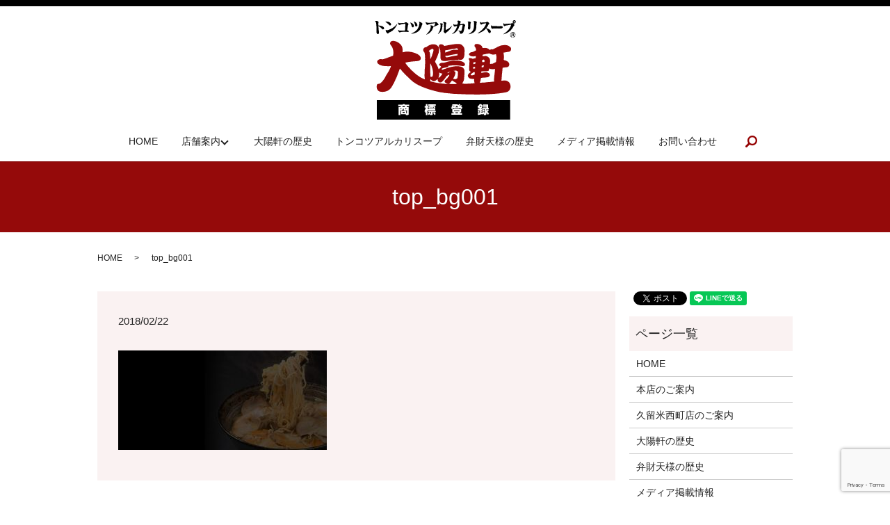

--- FILE ---
content_type: text/html; charset=UTF-8
request_url: https://www.daiyouken.jp/top_bg001
body_size: 3890
content:
  <!DOCTYPE HTML>
<html lang="ja" prefix="og: http://ogp.me/ns#">
<head>
  <meta charset="utf-8">
  <meta http-equiv="X-UA-Compatible" content="IE=edge,chrome=1">
  <meta name="viewport" content="width=device-width, initial-scale=1">
  <title>&raquo; top_bg001</title>
  <link rel='dns-prefetch' href='//www.google.com' />
<link rel='dns-prefetch' href='//s.w.org' />
<link rel='stylesheet' id='biz-cal-style-css'  href='https://www.daiyouken.jp/wp-content/plugins/biz-calendar/biz-cal.css?ver=2.2.0' type='text/css' media='all' />
<link rel='stylesheet' id='contact-form-7-css'  href='https://www.daiyouken.jp/wp-content/plugins/contact-form-7/includes/css/styles.css?ver=5.1.1' type='text/css' media='all' />
<script type='text/javascript' src='https://www.daiyouken.jp/wp-content/themes/daiyouken.jp/assets/js/vendor/jquery.min.js?ver=4.9.26'></script>
<script type='text/javascript'>
/* <![CDATA[ */
var bizcalOptions = {"holiday_title":"\u5b9a\u4f11\u65e5","temp_holidays":"","temp_weekdays":"","eventday_title":"","eventday_url":"","eventdays":"","month_limit":"\u5236\u9650\u306a\u3057","nextmonthlimit":"12","prevmonthlimit":"12","plugindir":"https:\/\/www.daiyouken.jp\/wp-content\/plugins\/biz-calendar\/","national_holiday":""};
/* ]]> */
</script>
<script type='text/javascript' src='https://www.daiyouken.jp/wp-content/plugins/biz-calendar/calendar.js?ver=2.2.0'></script>
<link rel='shortlink' href='https://www.daiyouken.jp/?p=104' />
  <link rel="stylesheet" href="https://www.daiyouken.jp/wp-content/themes/daiyouken.jp/assets/css/main.css?1768991580">
  <script src="https://www.daiyouken.jp/wp-content/themes/daiyouken.jp/assets/js/vendor/respond.min.js"></script>
  <script type="application/ld+json">
  {
    "@context": "http://schema.org",
    "@type": "BreadcrumbList",
    "itemListElement":
    [
      {
        "@type": "ListItem",
        "position": 1,
        "item":
        {
          "@id": "https://www.daiyouken.jp/",
          "name": "大陽軒"
        }
      },
      {
        "@type": "ListItem",
        "position": 2,
        "item":
        {
          "@id": "https://www.daiyouken.jp/top_bg001/",
          "name": "top_bg001"
        }
      }
    ]
  }
  </script>


  <script type="application/ld+json">
  {
    "@context": "http://schema.org/",
    "@type": "FoodEstablishment",
    "name": "大陽軒",
    "address": "〒838-0824 福岡県朝倉郡筑前町原地蔵1847-3",
    "telephone": "0946-21-1876",
    "faxNumber": "",
    "url": "https://www.daiyouken.jp",
    "email": "info@daiyouken.jp",
    "image": "https://www.daiyouken.jp/wp-content/uploads/logo_ogp.jpg",
    "logo": "https://www.daiyouken.jp/wp-content/uploads/logo_org.png"
  }
  </script>
	
</head>
<body class="scrollTop">

  <div id="fb-root"></div>
  <script>(function(d, s, id) {
    var js, fjs = d.getElementsByTagName(s)[0];
    if (d.getElementById(id)) return;
    js = d.createElement(s); js.id = id;
    js.src = "//connect.facebook.net/ja_JP/sdk.js#xfbml=1&version=v2.9";
    fjs.parentNode.insertBefore(js, fjs);
  }(document, 'script', 'facebook-jssdk'));</script>

  <header>
    <div class="primary_header">
      <div class="row">
                <div class="title">
                      <a href="https://www.daiyouken.jp/">
              <object type="image/svg+xml" data="/wp-content/uploads/logo.svg" alt="大陽軒"></object>
            </a>
                  </div>
        <nav class="global_nav"><ul><li><a href="https://www.daiyouken.jp/">HOME</a></li>
<li class="has_under"><a href="#">店舗案内</a>
<ul class="sub-menu">
	<li><a href="https://www.daiyouken.jp/honten">本店</a></li>
	<li><a href="https://www.daiyouken.jp/kurume">久留米西町店</a></li>
</ul>
</li>
<li><a href="https://www.daiyouken.jp/history">大陽軒の歴史</a></li>
<li><a href="https://www.daiyouken.jp/soup">トンコツアルカリスープ</a></li>
<li><a href="https://www.daiyouken.jp/benzaiten">弁財天様の歴史</a></li>
<li><a href="https://www.daiyouken.jp/media">メディア掲載情報</a></li>
<li><a href="https://www.daiyouken.jp/contact">お問い合わせ</a></li>

              <li class="gnav_search">
                <a href="#">search</a>
  <div class="epress_search">
    <form method="get" action="https://www.daiyouken.jp/">
      <input type="text" placeholder="" class="text" name="s" autocomplete="off" value="">
      <input type="submit" value="Search" class="submit">
    </form>
  </div>
  </li>
            </ul>
            <div class="menu_icon">
              <a href="#menu"><span>メニュー開閉</span></a>
            </div></nav>      </div>
    </div>
  </header>

  <main>
              <h1 class="wow" style="">
      top_bg001            </h1>

    
    <div class="bread_wrap">
      <div class="container gutters">
        <div class="row bread">
              <ul class="col span_12">
              <li><a href="https://www.daiyouken.jp">HOME</a></li>
                      <li>top_bg001</li>
                  </ul>
          </div>
      </div>
    </div>
    <section>
      <div class="container gutters">
        <div class="row">
                    <div class="col span_9 column_main">
                  <article class="row article_detail">
      <div class="article_date">
        <p>2018/02/22</p>
      </div>
      <div class="row">
        <div class="col span_12">
          <p class="attachment"><a href='/wp-content/uploads/top_bg001.jpg'><img width="300" height="143" src="/wp-content/uploads/top_bg001-300x143.jpg" class="attachment-medium size-medium" alt="" srcset="https://www.daiyouken.jp/wp-content/uploads/top_bg001-300x143.jpg 300w, https://www.daiyouken.jp/wp-content/uploads/top_bg001-768x365.jpg 768w, https://www.daiyouken.jp/wp-content/uploads/top_bg001-1024x487.jpg 1024w" sizes="(max-width: 300px) 100vw, 300px" /></a></p>
        </div>
      </div>

          </article>

    <div class='epress_pager'>
      <div class="epress_pager_prev">
        <a href="https://www.daiyouken.jp/top_bg001" rel="prev">top_bg001</a>      </div>
      <div class="epress_pager_next">
              </div>
    </div>
                </div>
          <div class="col span_3 column_sub">
            <div>
<style>
.share_button {
  letter-spacing: -.40em;
  padding-top: 30px;
  margin-bottom: 7%;
}
.share_button > * {
  letter-spacing: normal;
}
.column_sub .share_button {
  margin-top: 0;
  padding-top: 0;
}
</style>
  <div class="container share_button">
    <!-- Facebook -->
    <style media="screen">
      .share_button > * {vertical-align: bottom; margin:0 2px;}
    </style>
    <div class="fb-share-button" data-href="https://www.daiyouken.jp/top_bg001" data-layout="button" data-size="small" data-mobile-iframe="false"><a class="fb-xfbml-parse-ignore" target="_blank" href="https://www.facebook.com/sharer/sharer.php?u=http%3A%2F%2Fweb01.iflag.jp%2Fshinki%2F1704%2Fshin-limited%2Fhtml%2Findex.html&amp;src=sdkpreparse">シェア</a></div>
    <!-- Twitter -->
    <a href="https://twitter.com/share" class="twitter-share-button">Tweet</a>
    <!-- LINE -->
    <div class="line-it-button" data-lang="ja" data-type="share-a" data-url="https://www.daiyouken.jp/top_bg001" style="display: none;"></div>
  </div>
</div>
<div class="sidebar">
  <div class="widget_wrap"><p class="widget_header">ページ一覧</p>		<ul>
			<li class="page_item page-item-11"><a href="https://www.daiyouken.jp/">HOME</a></li>
<li class="page_item page-item-17"><a href="https://www.daiyouken.jp/honten">本店のご案内</a></li>
<li class="page_item page-item-19"><a href="https://www.daiyouken.jp/kurume">久留米西町店のご案内</a></li>
<li class="page_item page-item-15"><a href="https://www.daiyouken.jp/history">大陽軒の歴史</a></li>
<li class="page_item page-item-13"><a href="https://www.daiyouken.jp/benzaiten">弁財天様の歴史</a></li>
<li class="page_item page-item-21"><a href="https://www.daiyouken.jp/media">メディア掲載情報</a></li>
<li class="page_item page-item-23"><a href="https://www.daiyouken.jp/soup">トンコツアルカリスープ</a></li>
<li class="page_item page-item-8"><a href="https://www.daiyouken.jp/contact">お問い合わせ</a></li>
<li class="page_item page-item-6"><a href="https://www.daiyouken.jp/policy">プライバシーポリシー</a></li>
<li class="page_item page-item-10"><a href="https://www.daiyouken.jp/sitemap">サイトマップ</a></li>
		</ul>
		</div><div class="widget_wrap"><p class="widget_header">カテゴリー</p>		<ul>
	<li class="cat-item cat-item-2"><a href="https://www.daiyouken.jp/category/news" >お知らせ</a>
</li>
		</ul>
</div>		<div class="widget_wrap">		<p class="widget_header">最近の投稿</p>		<ul>
											<li>
					<a href="https://www.daiyouken.jp/news/7">ホームページをリニューアルしました。</a>
									</li>
					</ul>
		</div><div class="widget_wrap"><div id='biz_calendar'></div></div>1</div>
          </div>
                  </div>
      </div>
    </section>

  </main>
<footer>    <div class="footer_nav_wrap">
      <div class="container">
        <div class="row">
        <nav class="col span_12 pc-only"><ul><li><a href="https://www.daiyouken.jp/">HOME</a></li>
<li><a href="https://www.daiyouken.jp/honten">本店のご案内</a></li>
<li><a href="https://www.daiyouken.jp/kurume">久留米西町店のご案内</a></li>
<li><a href="https://www.daiyouken.jp/history">大陽軒の歴史</a></li>
<li><a href="https://www.daiyouken.jp/soup">トンコツアルカリスープ</a></li>
<li><a href="https://www.daiyouken.jp/benzaiten">弁財天様の歴史</a></li>
<li><a href="https://www.daiyouken.jp/media">メディア掲載情報</a></li>
<li><a href="https://www.daiyouken.jp/contact">お問い合わせ</a></li>
<li><a href="https://www.daiyouken.jp/policy">プライバシーポリシー</a></li>
<li><a href="https://www.daiyouken.jp/sitemap">サイトマップ</a></li>
</ul></nav>        </div>
      </div>
    </div>
    <div class="footer_copyright_wrap">
      <div class="container">
        <div class="row">
          <div class="col span_12">
            <p>Copyright &copy; 大陽軒 All Rights Reserved.<br>
              【掲載の記事・写真・イラストなどの無断複写・転載を禁じます】</p>
          </div>
        </div>
      </div>
    </div>
    <p class="pagetop"><a href="#top"></a></p>
  </footer>

  <script src="https://www.daiyouken.jp/wp-content/themes/daiyouken.jp/assets/js/vendor/bundle.js"></script>
  <script src="https://www.daiyouken.jp/wp-content/themes/daiyouken.jp/assets/js/main.js?"></script>

  <!-- twitter -->
  <script>!function(d,s,id){var js,fjs=d.getElementsByTagName(s)[0],p=/^http:/.test(d.location)?'http':'https';if(!d.getElementById(id)){js=d.createElement(s);js.id=id;js.src=p+'://platform.twitter.com/widgets.js';fjs.parentNode.insertBefore(js,fjs);}}(document, 'script', 'twitter-wjs');</script>

  <script src="https://d.line-scdn.net/r/web/social-plugin/js/thirdparty/loader.min.js" async="async" defer="defer"></script>

  <script type='text/javascript'>
/* <![CDATA[ */
var wpcf7 = {"apiSettings":{"root":"https:\/\/www.daiyouken.jp\/wp-json\/contact-form-7\/v1","namespace":"contact-form-7\/v1"}};
/* ]]> */
</script>
<script type='text/javascript' src='https://www.daiyouken.jp/wp-content/plugins/contact-form-7/includes/js/scripts.js?ver=5.1.1'></script>
<script type='text/javascript' src='https://www.google.com/recaptcha/api.js?render=6Lf1ipsdAAAAALGQEj1rCkU-_-4Qm36fvw3AiePf&#038;ver=3.0'></script>
<script type="text/javascript">
( function( grecaptcha, sitekey ) {

	var wpcf7recaptcha = {
		execute: function() {
			grecaptcha.execute(
				sitekey,
				{ action: 'homepage' }
			).then( function( token ) {
				var forms = document.getElementsByTagName( 'form' );

				for ( var i = 0; i < forms.length; i++ ) {
					var fields = forms[ i ].getElementsByTagName( 'input' );

					for ( var j = 0; j < fields.length; j++ ) {
						var field = fields[ j ];

						if ( 'g-recaptcha-response' === field.getAttribute( 'name' ) ) {
							field.setAttribute( 'value', token );
							break;
						}
					}
				}
			} );
		}
	};

	grecaptcha.ready( wpcf7recaptcha.execute );

	document.addEventListener( 'wpcf7submit', wpcf7recaptcha.execute, false );

} )( grecaptcha, '6Lf1ipsdAAAAALGQEj1rCkU-_-4Qm36fvw3AiePf' );
</script>
</body>
</html>


--- FILE ---
content_type: text/html; charset=utf-8
request_url: https://www.google.com/recaptcha/api2/anchor?ar=1&k=6Lf1ipsdAAAAALGQEj1rCkU-_-4Qm36fvw3AiePf&co=aHR0cHM6Ly93d3cuZGFpeW91a2VuLmpwOjQ0Mw..&hl=en&v=PoyoqOPhxBO7pBk68S4YbpHZ&size=invisible&anchor-ms=20000&execute-ms=30000&cb=9c2ibt7ut4p5
body_size: 48663
content:
<!DOCTYPE HTML><html dir="ltr" lang="en"><head><meta http-equiv="Content-Type" content="text/html; charset=UTF-8">
<meta http-equiv="X-UA-Compatible" content="IE=edge">
<title>reCAPTCHA</title>
<style type="text/css">
/* cyrillic-ext */
@font-face {
  font-family: 'Roboto';
  font-style: normal;
  font-weight: 400;
  font-stretch: 100%;
  src: url(//fonts.gstatic.com/s/roboto/v48/KFO7CnqEu92Fr1ME7kSn66aGLdTylUAMa3GUBHMdazTgWw.woff2) format('woff2');
  unicode-range: U+0460-052F, U+1C80-1C8A, U+20B4, U+2DE0-2DFF, U+A640-A69F, U+FE2E-FE2F;
}
/* cyrillic */
@font-face {
  font-family: 'Roboto';
  font-style: normal;
  font-weight: 400;
  font-stretch: 100%;
  src: url(//fonts.gstatic.com/s/roboto/v48/KFO7CnqEu92Fr1ME7kSn66aGLdTylUAMa3iUBHMdazTgWw.woff2) format('woff2');
  unicode-range: U+0301, U+0400-045F, U+0490-0491, U+04B0-04B1, U+2116;
}
/* greek-ext */
@font-face {
  font-family: 'Roboto';
  font-style: normal;
  font-weight: 400;
  font-stretch: 100%;
  src: url(//fonts.gstatic.com/s/roboto/v48/KFO7CnqEu92Fr1ME7kSn66aGLdTylUAMa3CUBHMdazTgWw.woff2) format('woff2');
  unicode-range: U+1F00-1FFF;
}
/* greek */
@font-face {
  font-family: 'Roboto';
  font-style: normal;
  font-weight: 400;
  font-stretch: 100%;
  src: url(//fonts.gstatic.com/s/roboto/v48/KFO7CnqEu92Fr1ME7kSn66aGLdTylUAMa3-UBHMdazTgWw.woff2) format('woff2');
  unicode-range: U+0370-0377, U+037A-037F, U+0384-038A, U+038C, U+038E-03A1, U+03A3-03FF;
}
/* math */
@font-face {
  font-family: 'Roboto';
  font-style: normal;
  font-weight: 400;
  font-stretch: 100%;
  src: url(//fonts.gstatic.com/s/roboto/v48/KFO7CnqEu92Fr1ME7kSn66aGLdTylUAMawCUBHMdazTgWw.woff2) format('woff2');
  unicode-range: U+0302-0303, U+0305, U+0307-0308, U+0310, U+0312, U+0315, U+031A, U+0326-0327, U+032C, U+032F-0330, U+0332-0333, U+0338, U+033A, U+0346, U+034D, U+0391-03A1, U+03A3-03A9, U+03B1-03C9, U+03D1, U+03D5-03D6, U+03F0-03F1, U+03F4-03F5, U+2016-2017, U+2034-2038, U+203C, U+2040, U+2043, U+2047, U+2050, U+2057, U+205F, U+2070-2071, U+2074-208E, U+2090-209C, U+20D0-20DC, U+20E1, U+20E5-20EF, U+2100-2112, U+2114-2115, U+2117-2121, U+2123-214F, U+2190, U+2192, U+2194-21AE, U+21B0-21E5, U+21F1-21F2, U+21F4-2211, U+2213-2214, U+2216-22FF, U+2308-230B, U+2310, U+2319, U+231C-2321, U+2336-237A, U+237C, U+2395, U+239B-23B7, U+23D0, U+23DC-23E1, U+2474-2475, U+25AF, U+25B3, U+25B7, U+25BD, U+25C1, U+25CA, U+25CC, U+25FB, U+266D-266F, U+27C0-27FF, U+2900-2AFF, U+2B0E-2B11, U+2B30-2B4C, U+2BFE, U+3030, U+FF5B, U+FF5D, U+1D400-1D7FF, U+1EE00-1EEFF;
}
/* symbols */
@font-face {
  font-family: 'Roboto';
  font-style: normal;
  font-weight: 400;
  font-stretch: 100%;
  src: url(//fonts.gstatic.com/s/roboto/v48/KFO7CnqEu92Fr1ME7kSn66aGLdTylUAMaxKUBHMdazTgWw.woff2) format('woff2');
  unicode-range: U+0001-000C, U+000E-001F, U+007F-009F, U+20DD-20E0, U+20E2-20E4, U+2150-218F, U+2190, U+2192, U+2194-2199, U+21AF, U+21E6-21F0, U+21F3, U+2218-2219, U+2299, U+22C4-22C6, U+2300-243F, U+2440-244A, U+2460-24FF, U+25A0-27BF, U+2800-28FF, U+2921-2922, U+2981, U+29BF, U+29EB, U+2B00-2BFF, U+4DC0-4DFF, U+FFF9-FFFB, U+10140-1018E, U+10190-1019C, U+101A0, U+101D0-101FD, U+102E0-102FB, U+10E60-10E7E, U+1D2C0-1D2D3, U+1D2E0-1D37F, U+1F000-1F0FF, U+1F100-1F1AD, U+1F1E6-1F1FF, U+1F30D-1F30F, U+1F315, U+1F31C, U+1F31E, U+1F320-1F32C, U+1F336, U+1F378, U+1F37D, U+1F382, U+1F393-1F39F, U+1F3A7-1F3A8, U+1F3AC-1F3AF, U+1F3C2, U+1F3C4-1F3C6, U+1F3CA-1F3CE, U+1F3D4-1F3E0, U+1F3ED, U+1F3F1-1F3F3, U+1F3F5-1F3F7, U+1F408, U+1F415, U+1F41F, U+1F426, U+1F43F, U+1F441-1F442, U+1F444, U+1F446-1F449, U+1F44C-1F44E, U+1F453, U+1F46A, U+1F47D, U+1F4A3, U+1F4B0, U+1F4B3, U+1F4B9, U+1F4BB, U+1F4BF, U+1F4C8-1F4CB, U+1F4D6, U+1F4DA, U+1F4DF, U+1F4E3-1F4E6, U+1F4EA-1F4ED, U+1F4F7, U+1F4F9-1F4FB, U+1F4FD-1F4FE, U+1F503, U+1F507-1F50B, U+1F50D, U+1F512-1F513, U+1F53E-1F54A, U+1F54F-1F5FA, U+1F610, U+1F650-1F67F, U+1F687, U+1F68D, U+1F691, U+1F694, U+1F698, U+1F6AD, U+1F6B2, U+1F6B9-1F6BA, U+1F6BC, U+1F6C6-1F6CF, U+1F6D3-1F6D7, U+1F6E0-1F6EA, U+1F6F0-1F6F3, U+1F6F7-1F6FC, U+1F700-1F7FF, U+1F800-1F80B, U+1F810-1F847, U+1F850-1F859, U+1F860-1F887, U+1F890-1F8AD, U+1F8B0-1F8BB, U+1F8C0-1F8C1, U+1F900-1F90B, U+1F93B, U+1F946, U+1F984, U+1F996, U+1F9E9, U+1FA00-1FA6F, U+1FA70-1FA7C, U+1FA80-1FA89, U+1FA8F-1FAC6, U+1FACE-1FADC, U+1FADF-1FAE9, U+1FAF0-1FAF8, U+1FB00-1FBFF;
}
/* vietnamese */
@font-face {
  font-family: 'Roboto';
  font-style: normal;
  font-weight: 400;
  font-stretch: 100%;
  src: url(//fonts.gstatic.com/s/roboto/v48/KFO7CnqEu92Fr1ME7kSn66aGLdTylUAMa3OUBHMdazTgWw.woff2) format('woff2');
  unicode-range: U+0102-0103, U+0110-0111, U+0128-0129, U+0168-0169, U+01A0-01A1, U+01AF-01B0, U+0300-0301, U+0303-0304, U+0308-0309, U+0323, U+0329, U+1EA0-1EF9, U+20AB;
}
/* latin-ext */
@font-face {
  font-family: 'Roboto';
  font-style: normal;
  font-weight: 400;
  font-stretch: 100%;
  src: url(//fonts.gstatic.com/s/roboto/v48/KFO7CnqEu92Fr1ME7kSn66aGLdTylUAMa3KUBHMdazTgWw.woff2) format('woff2');
  unicode-range: U+0100-02BA, U+02BD-02C5, U+02C7-02CC, U+02CE-02D7, U+02DD-02FF, U+0304, U+0308, U+0329, U+1D00-1DBF, U+1E00-1E9F, U+1EF2-1EFF, U+2020, U+20A0-20AB, U+20AD-20C0, U+2113, U+2C60-2C7F, U+A720-A7FF;
}
/* latin */
@font-face {
  font-family: 'Roboto';
  font-style: normal;
  font-weight: 400;
  font-stretch: 100%;
  src: url(//fonts.gstatic.com/s/roboto/v48/KFO7CnqEu92Fr1ME7kSn66aGLdTylUAMa3yUBHMdazQ.woff2) format('woff2');
  unicode-range: U+0000-00FF, U+0131, U+0152-0153, U+02BB-02BC, U+02C6, U+02DA, U+02DC, U+0304, U+0308, U+0329, U+2000-206F, U+20AC, U+2122, U+2191, U+2193, U+2212, U+2215, U+FEFF, U+FFFD;
}
/* cyrillic-ext */
@font-face {
  font-family: 'Roboto';
  font-style: normal;
  font-weight: 500;
  font-stretch: 100%;
  src: url(//fonts.gstatic.com/s/roboto/v48/KFO7CnqEu92Fr1ME7kSn66aGLdTylUAMa3GUBHMdazTgWw.woff2) format('woff2');
  unicode-range: U+0460-052F, U+1C80-1C8A, U+20B4, U+2DE0-2DFF, U+A640-A69F, U+FE2E-FE2F;
}
/* cyrillic */
@font-face {
  font-family: 'Roboto';
  font-style: normal;
  font-weight: 500;
  font-stretch: 100%;
  src: url(//fonts.gstatic.com/s/roboto/v48/KFO7CnqEu92Fr1ME7kSn66aGLdTylUAMa3iUBHMdazTgWw.woff2) format('woff2');
  unicode-range: U+0301, U+0400-045F, U+0490-0491, U+04B0-04B1, U+2116;
}
/* greek-ext */
@font-face {
  font-family: 'Roboto';
  font-style: normal;
  font-weight: 500;
  font-stretch: 100%;
  src: url(//fonts.gstatic.com/s/roboto/v48/KFO7CnqEu92Fr1ME7kSn66aGLdTylUAMa3CUBHMdazTgWw.woff2) format('woff2');
  unicode-range: U+1F00-1FFF;
}
/* greek */
@font-face {
  font-family: 'Roboto';
  font-style: normal;
  font-weight: 500;
  font-stretch: 100%;
  src: url(//fonts.gstatic.com/s/roboto/v48/KFO7CnqEu92Fr1ME7kSn66aGLdTylUAMa3-UBHMdazTgWw.woff2) format('woff2');
  unicode-range: U+0370-0377, U+037A-037F, U+0384-038A, U+038C, U+038E-03A1, U+03A3-03FF;
}
/* math */
@font-face {
  font-family: 'Roboto';
  font-style: normal;
  font-weight: 500;
  font-stretch: 100%;
  src: url(//fonts.gstatic.com/s/roboto/v48/KFO7CnqEu92Fr1ME7kSn66aGLdTylUAMawCUBHMdazTgWw.woff2) format('woff2');
  unicode-range: U+0302-0303, U+0305, U+0307-0308, U+0310, U+0312, U+0315, U+031A, U+0326-0327, U+032C, U+032F-0330, U+0332-0333, U+0338, U+033A, U+0346, U+034D, U+0391-03A1, U+03A3-03A9, U+03B1-03C9, U+03D1, U+03D5-03D6, U+03F0-03F1, U+03F4-03F5, U+2016-2017, U+2034-2038, U+203C, U+2040, U+2043, U+2047, U+2050, U+2057, U+205F, U+2070-2071, U+2074-208E, U+2090-209C, U+20D0-20DC, U+20E1, U+20E5-20EF, U+2100-2112, U+2114-2115, U+2117-2121, U+2123-214F, U+2190, U+2192, U+2194-21AE, U+21B0-21E5, U+21F1-21F2, U+21F4-2211, U+2213-2214, U+2216-22FF, U+2308-230B, U+2310, U+2319, U+231C-2321, U+2336-237A, U+237C, U+2395, U+239B-23B7, U+23D0, U+23DC-23E1, U+2474-2475, U+25AF, U+25B3, U+25B7, U+25BD, U+25C1, U+25CA, U+25CC, U+25FB, U+266D-266F, U+27C0-27FF, U+2900-2AFF, U+2B0E-2B11, U+2B30-2B4C, U+2BFE, U+3030, U+FF5B, U+FF5D, U+1D400-1D7FF, U+1EE00-1EEFF;
}
/* symbols */
@font-face {
  font-family: 'Roboto';
  font-style: normal;
  font-weight: 500;
  font-stretch: 100%;
  src: url(//fonts.gstatic.com/s/roboto/v48/KFO7CnqEu92Fr1ME7kSn66aGLdTylUAMaxKUBHMdazTgWw.woff2) format('woff2');
  unicode-range: U+0001-000C, U+000E-001F, U+007F-009F, U+20DD-20E0, U+20E2-20E4, U+2150-218F, U+2190, U+2192, U+2194-2199, U+21AF, U+21E6-21F0, U+21F3, U+2218-2219, U+2299, U+22C4-22C6, U+2300-243F, U+2440-244A, U+2460-24FF, U+25A0-27BF, U+2800-28FF, U+2921-2922, U+2981, U+29BF, U+29EB, U+2B00-2BFF, U+4DC0-4DFF, U+FFF9-FFFB, U+10140-1018E, U+10190-1019C, U+101A0, U+101D0-101FD, U+102E0-102FB, U+10E60-10E7E, U+1D2C0-1D2D3, U+1D2E0-1D37F, U+1F000-1F0FF, U+1F100-1F1AD, U+1F1E6-1F1FF, U+1F30D-1F30F, U+1F315, U+1F31C, U+1F31E, U+1F320-1F32C, U+1F336, U+1F378, U+1F37D, U+1F382, U+1F393-1F39F, U+1F3A7-1F3A8, U+1F3AC-1F3AF, U+1F3C2, U+1F3C4-1F3C6, U+1F3CA-1F3CE, U+1F3D4-1F3E0, U+1F3ED, U+1F3F1-1F3F3, U+1F3F5-1F3F7, U+1F408, U+1F415, U+1F41F, U+1F426, U+1F43F, U+1F441-1F442, U+1F444, U+1F446-1F449, U+1F44C-1F44E, U+1F453, U+1F46A, U+1F47D, U+1F4A3, U+1F4B0, U+1F4B3, U+1F4B9, U+1F4BB, U+1F4BF, U+1F4C8-1F4CB, U+1F4D6, U+1F4DA, U+1F4DF, U+1F4E3-1F4E6, U+1F4EA-1F4ED, U+1F4F7, U+1F4F9-1F4FB, U+1F4FD-1F4FE, U+1F503, U+1F507-1F50B, U+1F50D, U+1F512-1F513, U+1F53E-1F54A, U+1F54F-1F5FA, U+1F610, U+1F650-1F67F, U+1F687, U+1F68D, U+1F691, U+1F694, U+1F698, U+1F6AD, U+1F6B2, U+1F6B9-1F6BA, U+1F6BC, U+1F6C6-1F6CF, U+1F6D3-1F6D7, U+1F6E0-1F6EA, U+1F6F0-1F6F3, U+1F6F7-1F6FC, U+1F700-1F7FF, U+1F800-1F80B, U+1F810-1F847, U+1F850-1F859, U+1F860-1F887, U+1F890-1F8AD, U+1F8B0-1F8BB, U+1F8C0-1F8C1, U+1F900-1F90B, U+1F93B, U+1F946, U+1F984, U+1F996, U+1F9E9, U+1FA00-1FA6F, U+1FA70-1FA7C, U+1FA80-1FA89, U+1FA8F-1FAC6, U+1FACE-1FADC, U+1FADF-1FAE9, U+1FAF0-1FAF8, U+1FB00-1FBFF;
}
/* vietnamese */
@font-face {
  font-family: 'Roboto';
  font-style: normal;
  font-weight: 500;
  font-stretch: 100%;
  src: url(//fonts.gstatic.com/s/roboto/v48/KFO7CnqEu92Fr1ME7kSn66aGLdTylUAMa3OUBHMdazTgWw.woff2) format('woff2');
  unicode-range: U+0102-0103, U+0110-0111, U+0128-0129, U+0168-0169, U+01A0-01A1, U+01AF-01B0, U+0300-0301, U+0303-0304, U+0308-0309, U+0323, U+0329, U+1EA0-1EF9, U+20AB;
}
/* latin-ext */
@font-face {
  font-family: 'Roboto';
  font-style: normal;
  font-weight: 500;
  font-stretch: 100%;
  src: url(//fonts.gstatic.com/s/roboto/v48/KFO7CnqEu92Fr1ME7kSn66aGLdTylUAMa3KUBHMdazTgWw.woff2) format('woff2');
  unicode-range: U+0100-02BA, U+02BD-02C5, U+02C7-02CC, U+02CE-02D7, U+02DD-02FF, U+0304, U+0308, U+0329, U+1D00-1DBF, U+1E00-1E9F, U+1EF2-1EFF, U+2020, U+20A0-20AB, U+20AD-20C0, U+2113, U+2C60-2C7F, U+A720-A7FF;
}
/* latin */
@font-face {
  font-family: 'Roboto';
  font-style: normal;
  font-weight: 500;
  font-stretch: 100%;
  src: url(//fonts.gstatic.com/s/roboto/v48/KFO7CnqEu92Fr1ME7kSn66aGLdTylUAMa3yUBHMdazQ.woff2) format('woff2');
  unicode-range: U+0000-00FF, U+0131, U+0152-0153, U+02BB-02BC, U+02C6, U+02DA, U+02DC, U+0304, U+0308, U+0329, U+2000-206F, U+20AC, U+2122, U+2191, U+2193, U+2212, U+2215, U+FEFF, U+FFFD;
}
/* cyrillic-ext */
@font-face {
  font-family: 'Roboto';
  font-style: normal;
  font-weight: 900;
  font-stretch: 100%;
  src: url(//fonts.gstatic.com/s/roboto/v48/KFO7CnqEu92Fr1ME7kSn66aGLdTylUAMa3GUBHMdazTgWw.woff2) format('woff2');
  unicode-range: U+0460-052F, U+1C80-1C8A, U+20B4, U+2DE0-2DFF, U+A640-A69F, U+FE2E-FE2F;
}
/* cyrillic */
@font-face {
  font-family: 'Roboto';
  font-style: normal;
  font-weight: 900;
  font-stretch: 100%;
  src: url(//fonts.gstatic.com/s/roboto/v48/KFO7CnqEu92Fr1ME7kSn66aGLdTylUAMa3iUBHMdazTgWw.woff2) format('woff2');
  unicode-range: U+0301, U+0400-045F, U+0490-0491, U+04B0-04B1, U+2116;
}
/* greek-ext */
@font-face {
  font-family: 'Roboto';
  font-style: normal;
  font-weight: 900;
  font-stretch: 100%;
  src: url(//fonts.gstatic.com/s/roboto/v48/KFO7CnqEu92Fr1ME7kSn66aGLdTylUAMa3CUBHMdazTgWw.woff2) format('woff2');
  unicode-range: U+1F00-1FFF;
}
/* greek */
@font-face {
  font-family: 'Roboto';
  font-style: normal;
  font-weight: 900;
  font-stretch: 100%;
  src: url(//fonts.gstatic.com/s/roboto/v48/KFO7CnqEu92Fr1ME7kSn66aGLdTylUAMa3-UBHMdazTgWw.woff2) format('woff2');
  unicode-range: U+0370-0377, U+037A-037F, U+0384-038A, U+038C, U+038E-03A1, U+03A3-03FF;
}
/* math */
@font-face {
  font-family: 'Roboto';
  font-style: normal;
  font-weight: 900;
  font-stretch: 100%;
  src: url(//fonts.gstatic.com/s/roboto/v48/KFO7CnqEu92Fr1ME7kSn66aGLdTylUAMawCUBHMdazTgWw.woff2) format('woff2');
  unicode-range: U+0302-0303, U+0305, U+0307-0308, U+0310, U+0312, U+0315, U+031A, U+0326-0327, U+032C, U+032F-0330, U+0332-0333, U+0338, U+033A, U+0346, U+034D, U+0391-03A1, U+03A3-03A9, U+03B1-03C9, U+03D1, U+03D5-03D6, U+03F0-03F1, U+03F4-03F5, U+2016-2017, U+2034-2038, U+203C, U+2040, U+2043, U+2047, U+2050, U+2057, U+205F, U+2070-2071, U+2074-208E, U+2090-209C, U+20D0-20DC, U+20E1, U+20E5-20EF, U+2100-2112, U+2114-2115, U+2117-2121, U+2123-214F, U+2190, U+2192, U+2194-21AE, U+21B0-21E5, U+21F1-21F2, U+21F4-2211, U+2213-2214, U+2216-22FF, U+2308-230B, U+2310, U+2319, U+231C-2321, U+2336-237A, U+237C, U+2395, U+239B-23B7, U+23D0, U+23DC-23E1, U+2474-2475, U+25AF, U+25B3, U+25B7, U+25BD, U+25C1, U+25CA, U+25CC, U+25FB, U+266D-266F, U+27C0-27FF, U+2900-2AFF, U+2B0E-2B11, U+2B30-2B4C, U+2BFE, U+3030, U+FF5B, U+FF5D, U+1D400-1D7FF, U+1EE00-1EEFF;
}
/* symbols */
@font-face {
  font-family: 'Roboto';
  font-style: normal;
  font-weight: 900;
  font-stretch: 100%;
  src: url(//fonts.gstatic.com/s/roboto/v48/KFO7CnqEu92Fr1ME7kSn66aGLdTylUAMaxKUBHMdazTgWw.woff2) format('woff2');
  unicode-range: U+0001-000C, U+000E-001F, U+007F-009F, U+20DD-20E0, U+20E2-20E4, U+2150-218F, U+2190, U+2192, U+2194-2199, U+21AF, U+21E6-21F0, U+21F3, U+2218-2219, U+2299, U+22C4-22C6, U+2300-243F, U+2440-244A, U+2460-24FF, U+25A0-27BF, U+2800-28FF, U+2921-2922, U+2981, U+29BF, U+29EB, U+2B00-2BFF, U+4DC0-4DFF, U+FFF9-FFFB, U+10140-1018E, U+10190-1019C, U+101A0, U+101D0-101FD, U+102E0-102FB, U+10E60-10E7E, U+1D2C0-1D2D3, U+1D2E0-1D37F, U+1F000-1F0FF, U+1F100-1F1AD, U+1F1E6-1F1FF, U+1F30D-1F30F, U+1F315, U+1F31C, U+1F31E, U+1F320-1F32C, U+1F336, U+1F378, U+1F37D, U+1F382, U+1F393-1F39F, U+1F3A7-1F3A8, U+1F3AC-1F3AF, U+1F3C2, U+1F3C4-1F3C6, U+1F3CA-1F3CE, U+1F3D4-1F3E0, U+1F3ED, U+1F3F1-1F3F3, U+1F3F5-1F3F7, U+1F408, U+1F415, U+1F41F, U+1F426, U+1F43F, U+1F441-1F442, U+1F444, U+1F446-1F449, U+1F44C-1F44E, U+1F453, U+1F46A, U+1F47D, U+1F4A3, U+1F4B0, U+1F4B3, U+1F4B9, U+1F4BB, U+1F4BF, U+1F4C8-1F4CB, U+1F4D6, U+1F4DA, U+1F4DF, U+1F4E3-1F4E6, U+1F4EA-1F4ED, U+1F4F7, U+1F4F9-1F4FB, U+1F4FD-1F4FE, U+1F503, U+1F507-1F50B, U+1F50D, U+1F512-1F513, U+1F53E-1F54A, U+1F54F-1F5FA, U+1F610, U+1F650-1F67F, U+1F687, U+1F68D, U+1F691, U+1F694, U+1F698, U+1F6AD, U+1F6B2, U+1F6B9-1F6BA, U+1F6BC, U+1F6C6-1F6CF, U+1F6D3-1F6D7, U+1F6E0-1F6EA, U+1F6F0-1F6F3, U+1F6F7-1F6FC, U+1F700-1F7FF, U+1F800-1F80B, U+1F810-1F847, U+1F850-1F859, U+1F860-1F887, U+1F890-1F8AD, U+1F8B0-1F8BB, U+1F8C0-1F8C1, U+1F900-1F90B, U+1F93B, U+1F946, U+1F984, U+1F996, U+1F9E9, U+1FA00-1FA6F, U+1FA70-1FA7C, U+1FA80-1FA89, U+1FA8F-1FAC6, U+1FACE-1FADC, U+1FADF-1FAE9, U+1FAF0-1FAF8, U+1FB00-1FBFF;
}
/* vietnamese */
@font-face {
  font-family: 'Roboto';
  font-style: normal;
  font-weight: 900;
  font-stretch: 100%;
  src: url(//fonts.gstatic.com/s/roboto/v48/KFO7CnqEu92Fr1ME7kSn66aGLdTylUAMa3OUBHMdazTgWw.woff2) format('woff2');
  unicode-range: U+0102-0103, U+0110-0111, U+0128-0129, U+0168-0169, U+01A0-01A1, U+01AF-01B0, U+0300-0301, U+0303-0304, U+0308-0309, U+0323, U+0329, U+1EA0-1EF9, U+20AB;
}
/* latin-ext */
@font-face {
  font-family: 'Roboto';
  font-style: normal;
  font-weight: 900;
  font-stretch: 100%;
  src: url(//fonts.gstatic.com/s/roboto/v48/KFO7CnqEu92Fr1ME7kSn66aGLdTylUAMa3KUBHMdazTgWw.woff2) format('woff2');
  unicode-range: U+0100-02BA, U+02BD-02C5, U+02C7-02CC, U+02CE-02D7, U+02DD-02FF, U+0304, U+0308, U+0329, U+1D00-1DBF, U+1E00-1E9F, U+1EF2-1EFF, U+2020, U+20A0-20AB, U+20AD-20C0, U+2113, U+2C60-2C7F, U+A720-A7FF;
}
/* latin */
@font-face {
  font-family: 'Roboto';
  font-style: normal;
  font-weight: 900;
  font-stretch: 100%;
  src: url(//fonts.gstatic.com/s/roboto/v48/KFO7CnqEu92Fr1ME7kSn66aGLdTylUAMa3yUBHMdazQ.woff2) format('woff2');
  unicode-range: U+0000-00FF, U+0131, U+0152-0153, U+02BB-02BC, U+02C6, U+02DA, U+02DC, U+0304, U+0308, U+0329, U+2000-206F, U+20AC, U+2122, U+2191, U+2193, U+2212, U+2215, U+FEFF, U+FFFD;
}

</style>
<link rel="stylesheet" type="text/css" href="https://www.gstatic.com/recaptcha/releases/PoyoqOPhxBO7pBk68S4YbpHZ/styles__ltr.css">
<script nonce="5hNgFwEngWm9A5mT67pOLg" type="text/javascript">window['__recaptcha_api'] = 'https://www.google.com/recaptcha/api2/';</script>
<script type="text/javascript" src="https://www.gstatic.com/recaptcha/releases/PoyoqOPhxBO7pBk68S4YbpHZ/recaptcha__en.js" nonce="5hNgFwEngWm9A5mT67pOLg">
      
    </script></head>
<body><div id="rc-anchor-alert" class="rc-anchor-alert"></div>
<input type="hidden" id="recaptcha-token" value="[base64]">
<script type="text/javascript" nonce="5hNgFwEngWm9A5mT67pOLg">
      recaptcha.anchor.Main.init("[\x22ainput\x22,[\x22bgdata\x22,\x22\x22,\[base64]/[base64]/[base64]/ZyhXLGgpOnEoW04sMjEsbF0sVywwKSxoKSxmYWxzZSxmYWxzZSl9Y2F0Y2goayl7RygzNTgsVyk/[base64]/[base64]/[base64]/[base64]/[base64]/[base64]/[base64]/bmV3IEJbT10oRFswXSk6dz09Mj9uZXcgQltPXShEWzBdLERbMV0pOnc9PTM/bmV3IEJbT10oRFswXSxEWzFdLERbMl0pOnc9PTQ/[base64]/[base64]/[base64]/[base64]/[base64]\\u003d\x22,\[base64]\\u003d\x22,\x22w75hwqfDlsOaS8OXw5rDi8OUYMOvacOaY8KwwozDhnDDrCEpWh8twr/Cl8K/[base64]/wp/CqT7DpD7Cs8O4eUNtwqQNwpZKd8KsehfCosOOw77ClAHCp0pEw4nDjknDtzTCgRVEwrHDr8OowoIWw6kFXsKyKGrCi8KQAMOhwrXDuQkQwrjDoMKBAQ8mRMOhA2YNQMOOZXXDl8Kiw5vDrGt2HwoOw4zCusOZw4RewrPDnlrCiRJ/w7zChRlQwrgEdiUlS3/Ck8K/w5vClcKuw7IJDDHCpy1AwolhPcKxc8K1wqvCqhQFVhDCi27DuWcJw6kQw5nDqCt3WHtRDsKww4pMw7F4wrIYw53DrSDCrS7CvMKKwq/DhTg/ZsK3wpHDjxkoVsO7w47Dk8KHw6vDom7CgVNUasOPFcKnGcKbw4fDn8KgDxl4wp3CpsO/[base64]/CsURuS8OTw780BTrCjMKZL8KgQMOMbRsNIW/CtcOmWQYtfMOabcOkw5p+O3zDtnUtMCR8wqN3w7wzU8KTYcOGw7vDrD/CiFVNQHrDlgbDvMK2PsKZfxIgw6A5cQ/Cn1BuwrcKw7nDp8KTNVLCvUPDrcKbRsKpQ8Kxw4kfYsO7GMKHdkvDjgdxIcOnwrnCqAZNw6PDrMOSW8KYcsKMM1lnw5lKw7N9w7ENCjwGR0vDrDXCn8OcExstw6TCh8K/[base64]/DvsO/wrIEKWUUwoHDlF9pW8KEw5sQXMKAHlTDux/ChWfDkGVOD3TDg8OAwrlGH8OyTynCm8KfTnhywrfCpcKdwqPDmzzDp2x1wpwxS8OsZ8OESRFNwpjCtVPCm8ODLDnCsHRCwqrDv8KFwqMIKsOAfFnCjMOrQG/[base64]/[base64]/DMOZwp1hSB0kw6XChMOjMAjCscOaw7HDr0fDjsKCKkcOwotww480fMOqwod/cnPCqDRYw4cta8O0X3TClQDChhzCp2NsG8KeOMKpccODGcO2QMO3w7YgBVhnPRHChcO+SiXDlsKmw7XDhhPCncOUw6lWVCPDh0rCg31VwqMOYMKCa8Okwp9PdXQzZ8OgwoBSG8KeeznDgQ/DmTcNJwoUWcKRwpx4VMKTwrVlwqRDw4PChGsvwp5tUDXDn8OPW8O0OizDlD1yHGnDm2PCosOiecOqHRMicF/[base64]/[base64]/Cs8KVLh/[base64]/[base64]/w49mw7Qxw67DrWnCnH9TN8K6BhNvVifCvsKgE1nCssKKwqrDhCEEEh/CnsOqwp9EecOdwpYiwoc0dcOgdUs9OMOPwqhza2A/woAYYMKwwqMMwqAmFsOcRknDjMODw7VCw4vCiMOFVcKXwrpCFMK9EnHCpFzDkmHDnEAiw6ctZyNQEzTDnggINcOuwpBewobCqMOcwqzCum8aMcOdGMOgWmNdC8Osw6BswqzCqBJbwrEowpRowpnChhsJGBN4McKmwrPDlwzCl8KxwpDCoi/Ci1vDqmUbw7XDrzJYwqDDihhaX8O7AhMdCMKzBsKsDCbCrMKnAMOTw4nCiMK6Ok1Uw65WMAxWw4AGw73ClcOqw7XDtALDmMKXw5BQUsO8TR/CgsOQaSd+wrbDgVvCpcK0OsKMdVtUGwTDu8OLw6rDgm3DvQrDuMOdwqo4LsOiw7jCkDzCkjQsw7MwP8KcwqHDpMKaw5HCkcK8aRTDl8KfHWHCj0xVMcKhw7V3BmlwGxA9w6hEwq0eR3Ibwo7DvsO0TnzDrhY7ScOQSl/[base64]/Dk8K5wrBxw5jCi8O0wpvDq8KEFnLDl1nCgC3Dr8Kcw5Z6c8KiYMKtwoRNHTDDmWHDkn5twrh6GSfCncKVw77DrTgBLQ9mwoZhwo52wplkECjDsB7CpmpHwqciw4U6w419wovDrF7DtMKXwpXDrsKFdgI8w7HCmCzCr8KOwqfCsQDDvBZsWDtVw4/DiEzDqltdccOCW8OiwrYyOMKWwpXCuMK/OMKZHn5dal08RMOZX8OIw7UmaBjCg8OcwpsAMQUVw4YmcQ/ClW3Dkmkow4vDlsKGHSjCjn4eXcOrYMKPw5PDjFc2w7xQw6XCryp8SsOQw4vCgcOJwr/DmsK8wr9TF8KdwqARwofDpxtIWWwBKMK0worDjMOiwpzCmsKLG1waOXV/DcKAwrNHwrVcwojDssKIw4DCr1New6RHwqDDrMO/w43Cv8K/JSI/wokSSxkwwqnDrhZ4wr1gwoDDnMKAwrVKPSgPZsO8w4xwwpkQUi1+UMOhw5ghT1cCZTbDh0bClAJBw77Ci0fDg8OBK2ZmQMK/wqbDhw/Cgwc4I0fDj8Kowr0Kwr5IFcOmw5rDisKlwqnDosOgwpzCjMKlZMO1w4nClQTCosKhwpUxUsKQO11MwqrCucOZw7XCpl/CnX9Uw6jDsWgbw7Zfwr7Co8OlHSPCtcOpw7hewrXCq2UdXT7CmE/DqcKjw7nCj8OrEMK4w5hxB8OMw4DCpMOeaBfDgHDCiUxXw4jDmwDCsMO8HDtnehzCrcO5G8K0XifDgTfCpsOyw4BWwr3DslDCpXRVwrLDpl3CmWvCncORU8OMwpfDundLPnPCmXk8M8OmSMOxfnsGAl/DvGEBRG7Cin0Gw4BowoHCh8OTdsK3wrzCgcOfwpjCnmFoC8KKS3DCgSwWw7TCocOhVFMLfMKHwpIxw4wDEiPDqsOuUsK/a1DCpGrDksKww7Vlan8LenNKwoR7wpwtw4LDpsKVw63DiUbDtUUOecKqw4J+MUnCl8OAwrNhDABuwqULWsKZVQjCnQgUw6TDsQHCkTc7Zk0lAiDDjC83wo/DlMK3IQ1cYsKawqhkQMKjw6bDvVQ9Mkk9VMOrQsKYwo7DpcOnwpcRwrHDqD7Dv8KYw45/wo5pwrcBHkvCqgFxw57Dr3fCmMKTCsKQw5gKw47Ck8OAVsKlPMO9wqRmJxbCuhhSecKyFMO5Q8K8wq5TcTHCjsOsVMKqw7jDm8OYwrEHfgt5w6XClcKBcsOzwoFyV2bDkF/CiMOfX8KtW0dXwrrDrMKCw61jTsO9wqQfP8OFw5EQLcK6w6UaT8KPWWkQwqNUwpjCusKywoTDh8KHE8O/w5rCmndGwqbCgXTCvcKzXcKbc8OfwrY1NsOjHcK0w7hzfMKxwrrCqsK9b0R9w69QCcKVwpQDw5Iiw63Cix7CmEDCnsKQwrvDmMKWwprCnSrCtcKWw63Ck8K3aMOiX28zP0BLM0HCjnQXw6fCrV7Cv8OMPi0Gd8Kreg3DoD/CsUfDrMKfFMK3dz7DhsKuYiDCrsO5PMO3RV/Cr1XCoBHCsxs9d8Okw7Ziw5/DhcKswprCsgjDtghGTwRpCTNpTcO0QgZvw4jCq8KMER9GWcOcC3plworDrcOZw6d1w6HDiEfDnRrCtcKJGmPDqHIJKmtPBXY1w7kowozCqizDo8O4w6zCllUEw73ChU0jwq3CsC8ZfQnDskrCosKGwqR9wp3Cg8Ovw5/CvcOJw4NfHDJMBcKeM0Mxw5LCvsOwHsOhH8O/[base64]/[base64]/BsKSwofDmEdbw5c/wpXDsS43wqTDncKXRQjDhMOVPcOjChgJOVbCuBNIwoTDj8OjUsKMwobCi8OvCBgNwoNAwr1JScO4OcKeRDobeMKFXHd0w7EWCMO4w6jClk8KdMKWeMOFAsKJw644wqg/[base64]/DsDbDs8Oxw6bDkUcwPCJvw4bDv8KkKMOtbcKiw5Qlwp/[base64]/[base64]/M0vDtMOJw7VRSgoNEFPDo8Kyw6HDv2Jaw6plw5cCfjbCpMOBw7PChMKZwoZBFsOfw7HDmkPDt8K3ASsDwpzDhnMGHMOAw4kSw7s3ZsKFYCIQSFNrw75IwoDDpiQhw5HCm8KxJGbDoMKCw4jDusOAwqLCn8KqwodCwoVZw5/[base64]/I8Kja8KOwoJxw53CvkTDsMK8V8K5QcOTwqIkC8Ofw6BFw4bDscOvW1YLR8KLw7x6VcKDc2XDpsO/wr5lY8OAwprDnB7CsCcFwroswplPdcKEUsKzOA7DkH9FbsKEwrXDvsKfw6HDnMOAw5rChQ3Ck3zCjMKSwrLCkcKnw5/[base64]/CncOXMMKyw6d9wp7Dk8OaIsOsBDAJKMKrdU9yVcOKGsKJVMOcMMObw5nDh2PDlsKUw7DCiCjDugNndyHCpncPw6tEwrk3wp/CrV/[base64]/JFwkGxjCvnnCqMKjXcK6dcOPd33CksKWXsOddGDCngXCh8KSKsOcwqLCsAkhYCAbwqPDucKfw5HCuMOow5/CgMKWb2FSw53DoHTDicK1w6lyQ2XCs8KVFCJ/wpTDs8K4w58Uw6DCrzYYw7INwq9sSFPDkFo0w7LDncORU8Kkw5NhHw1tHBTDssKYMlzCrcO/LghewrvDsE9Lw4jDncOTVsOOw7zCmsO/S2sGBMOtwqAbY8OQTn8ePsOkw57CqMOHwq/Cg8KmMsOYwrgWAsO4wrfCqRDCr8OWMHHDmSopwrpiwp/CuMOjwq5efmLDqcO7VhJ8Hll8wpbDvkEwwobCtcOYCcOZN1oqw5YUBMOiw6/CvsOzw6jChMO4S0B9BS9AeycbwrrCqlZCY8OJwq8DwpxEPMKmOMKEEMK6w5bDi8KiCMOVwpfCjMKtw6BPw7Abw7UeY8KCTB5rwpfDoMOIwrLCn8OkwpnDkSPCuW3DvMONwrEWw4/DgMOAVcKgwrskVcKCw7bDoRswA8O/woZzwqVZwoHDosKgwr1QI8KfScO8wqPDmDjDkE/[base64]/wqfCtwLDrTtMwqVLWMKmN2FZwp/CosKhw7TDscKOw7vDkT1HdcKZw7nCj8KxDVJSwoHDoDlDw6fDmFhQw7zDncOUV2nDrWHDjsK1MEZtw6bCk8Opw7Jpw4nDgcOkwrwvwqnCssKVaw5pNDoNdcOhw7rCtEBpw71SOA/DrcKsYsODOsKkWSlCw4TDjhVEw6/Chz/DncO4w5YSY8Oiw71EZMKjSsKOw4AJwp3DtcKFXDTCl8KBw7TDp8OtwrfCvcKPAT0YwqEpV3bDtsKPwrjCvsOlw63Cv8OuwpXCvQHDgAJlw6PDusKuN1ZefgjDrSdtwrLDhsKTwqPDmi/CosKpw6A2w4zDmcKXw58UfsOMwqnDuAzDkDnClVI+Q0vCi0dsLBsIwqU2QMOyY3wfRCDCi8OYw51Vwr1Sw7PDogfDg0PDosKkw6XCjsK3wpQZBcO+TMO/AVV7NMKaw63CqX1qC1rCl8KqQ1/[base64]/DtWF8WMKrwqbCjcKOwoRqw4dDw5XDocKzwpTCucOJLcKxw5rDiMOIwp5faBDCvsKnw6rCu8OYDz7DrsOgwpjDm8OQEgDDu0AtwqhMN8O8wrnDhRJKw606RcOIdyc9Sm07wpHDvHpwPsKNScKOP3E+SkZAN8OHw7bChcK+dMKoLBByHV3CmzsYXhjCgcK/[base64]/wr/DrBrDsBJQJlrDiMKKwoHCk8OvRsKJw7DCmhc1wppkfHoxDV3DksOlf8K/wr1cwrXCg1TDrHLDsBtmWcOdb08OUEFhecKVBsOWw7DCginCmMKiwp9ZwoTDvm7Dk8KRd8O+GMOmBFluVE4mw5A2bnzChcO1cEcrwo7DhyVaWsOVWkzDlDzDkXILCsOIIgrDssOvwprCuHcvw5DDpChSFcO3BmU9QHDCqMKAwrhqRW/Dt8OYwpbDhsO5w7QFw5HDrcOUw7TDiznDgsKdw7DCgx7DncKww6HDkcO1MGPDrcKZOcOKw5Mya8KWLMOqFcOKFUISwq8fbsOrNkDDhG3Dj1HCoMOEQAnCqXDCqcOGwo3DvAHCocKzwrNUHWwiw6xZw78fwpLCucK3UsKfCsK7PB/ClcKuTcO+aylRw4/DkMKewqDCpMK7wpHDhMKnw6VSwo/Dr8OhUcOzEsOaw49Owosdwp8lKE3DncOMLcOAw4kTw4VOwqc7Nwkcw5QAw48iDMKXJlNYwpLDtcOPwq/Dj8KBYF/Duw3DjHzDhQbCmMOWC8OCaCfDrcOoPcKSw75QGg/[base64]/CiF3ClMOFZcOCwqPCsF1aKQbDh8KzwqfDuk3CkTUQw69nAzfCnsOtwpgcUcOQLcOkJR1HwpDDq3gfwr9tOFbCjsObW1MXwr4Mw57DpMO7w4wQw63DscO6RsO/w6QqY1tCExEJdcOnDsK0wowCwr4sw49iXsKqbARkJzs4w7/CqS/DosOlVSoWTTpIw7vCiB5afwRnFE7DrwzCsBEkWEkswrHCmGPCnWscSFwMC1UkHMOuw7BqflDCqMKEwoJ0wqUIZMKYHMKuGgdSWMOowplswphQw5/CuMOlQ8OPSFnDl8OqMMOhwr7CtRpIw5vDsW7CoRzCl8OVw4jDpcOlwro/w7ITCxAXwpR9YQRpwrHDh8O6L8Kzw7/[base64]/DosKkwodIw7/CkMOkwrPCk1RsWWYMwocGwoTCng0FwpVjw5Eiwq/Ck8O7XcKfQcO8wpPCqMKQw57CrWRHw5vCjsORQgUBNMOZEDrDvmnCsibCncKHV8Kww5zCnMOAeH3Cn8KKw6gLGsKTw7bDslTCgsKpNlTDsGrCkRjCrm/[base64]/[base64]/DnMOYNlHCkTscw5DDtTg6w7HClcKNwpdKwpTDlhRQWTTDrsOVw6lzTcOwwq3Dh03DisOcWkjCgkptwrrDssK6wqt5wpMbLsK/LmBMW8KPwqsQbMO6S8OgwofCmMOWw6vDsDNYIcKnQ8KVciDDsElhwoUtwog9TMOXwofChxjChk9wbcKPU8Kjw6Y7LHNbIGMydcK4wrvCiAHDvsKqwozDhgwHKSETXRFnw79Xwp/DiEkzw5fCuzTCkhbDrMObN8KnNsKQwrsaRnnDgMOyDHTDvsKDwoTDvAzCskYewrTDvy9XwpPCvzjDssKUwpFdwrbDrcKDw60Awpcmwp15w5E2AcKyAsO1EG/DncOlA1QvbMKow7EAw6vDh0fDrAJOw43CisObwphXLcKJKEvDs8OcEcOyBTfCoHzDvcOIWix1WRrDtcKIGG3CssKHw7nCgTbCv0bDiMKdwq1GEhM0CcOLd1p5w5kGw7YwdsK0w7sfdmTChsKDw4rDicOHJMOAw5hsTSHCgFDCmMKkd8Ozw7zDrsK/wr3Cv8O4wr7CsXZJwp87ZH/[base64]/CiwTDhMKow63CjsOEwokUw4huBynDvBrCqWPDtwjChVrCnsKAJMOhT8K/w5vDgl8adH3Cj8O0wrZRw6V7dWLDrx8+ARN0w4F7RENFw4smw5TDvcOIwoV+acKOwrltUVlNWhDDqcKeGMOIRcOvfnpywrB0AsK/YDZpwogXw4Ifw4XDrcO0wrIxSCPDn8KUw6zDuSJfVXV0asKHFmDDv8KewqNiZ8KEVWwPCsOXecOswqA1JEwvSMO7YGrDsCnDm8KCw5PClMKkcsKnwqdTw6HDgMKbRwPCl8KeKcOFdDAPCsOVUn7Cjgcfw7PDuA/[base64]/[base64]/N0TCksOuS8KNw7vCnsKsI11kw6NTwqXDl09Nwr7DkztRwrfCq8KrBztAPycaZcOwCyHCpEdlGD5MHCbDsQzCrMOlNX8nw6ZIP8ONP8K4G8OwwpBBwrHDqnl5BgrDvjdZSidmw4JVSiPDicK2C3/CsTB6woE2cB1LwpbCpsOuw4zDjMKdwo5Sw5rDjR8HwoTCjMOaw7HCisKCdDUHCsO1HS/ChcKwcMOqPgzDhi4ow6fCoMOew5jDkMK6w7UFYMOqJiXDvsOzwr12w5vDq0rCqcOYHMO9McKfVsKNQ2UKw5NLA8KdLmrDj8OtfyXCkGXDhCwCWsOfw6o8wppTwph0w5xZwopww7JaMnQMwoNVwr5DeBPDsMKMK8OVUsKKFcOWbMOTQTvDvnUwwo8TYz/DgsOGLGxXTMKgaW/[base64]/BznCmcKxw6jCo1HChiBqbsOMeA7Ch8KZwrHCgMO6woHCr2ZOIcKrw58ZcBLDjsO+wpQKbA0/w7DDjMKIUMOCwphRajzDr8Klwpo7w7JFEMKDw4TCv8OFwr/[base64]/wqLCqcOOwr0ZQMOSwpQYSWDCihldIcKYw4nDhsK2w7A7ZifDux3DvMOrZHrDhhh1QsKUAmfCm8ObU8OUDMO1wqxYPMOww5/[base64]/Do8K4worDmMKmw65TwoHDgkY/ZMKZw7UMwoE+wql2w7jDvMKScMK3wrPDkcKPb344bQzDkHRpLMORwrAPRjADUkjDtkHDjcKRw75yC8K0w5wpTsO3w7DDjMKDZcKKwrdXwoRqwobClE/CkXTCj8O0K8KkesKrwpXDoVxfdStjwoXCmMO7AsOqwrcqH8OUVxXCoMKcw6nCiwDCu8KOw5HCg8O8CMKSVmFKbcKtGDkpwqMLw4XDmzB/[base64]/wpHDocK0WkxIFMK3NjZCR3DDuMKHU8Kew7fDrsOldl8Twrd5RMKgVcOTTMOtOcO9U8OjwqPDqsO4LiPCjgkCw67CrMK+QsKsw6xXw4DDiMOXJQVoYMORw7nCisOYVyg+TcOrwq1Kwr/Dr1bCm8O5wrF7asKHJMOQG8K6wprCkMOQcExSw6Qcw68twpvCoxDCssKNC8Knw4vDrT0ZwoV/woBLwr0Awr/CoHrDn27Cl1l6w47ChsKSwq3DuVDDu8O7w57Dq3/[base64]/[base64]/TcKwwr/Cp8ORVsOyJsO0AC7DiXsxw5BpwrDCpsKHAsKWw4zDtklzwqXCvMKvwrBoZjPCt8OtcsKzwqDCpXbCqzw0wporwoAtw5BmLT7ChH0SwofCocKVaMKSM0bCpsKDwoQdw7PDpwhlwr97PwrCmVbCoCV+wqc6wq1gw6pyQljCmcKcw4M9fhJNdXI/ehhJSMOWYSw3w59Pw63ChsKuw4cmWjBXw68BfwUxwrvDjcOQC3LCn39aHMKRSVBSIsOgw67DjMK/[base64]/Zn/Dj8Kbw5fCuMKTGAtww63DqsKkOl7Cp8Ohw5jDmMOmw4vCisOww400w6/[base64]/DhCbCicKaw75WMRDChzfCgFBvwpNfw79Ww6lYaDVTwrIRPsOVw4pGwptyBX3CisODw63DtsOiwqIcQDvDvhIQNcOkSsO7w7tRwq/CtMOXK8KCw4LDhXvCogzDuVnDpxXDtsKLV3HDvTE0OGbCg8K0woXDh8Kfw7zCu8O7wqPCgztXPn9Jwo/DiUp1WXBBI3UpAcO0worCvUISwq3DkWg2wqtYS8KxM8O1wqXCi8OyVh7CvMK2DkQ6wojDqsOOQw0cw5lcUcOnwpXCt8OHwqgzwoZdw6/DhMOKRcOneGk2a8K3wo4jwoHDqsKVXMO3wqnDk0HDqMK0RMKtQcKjwq9uw5vDiy5Mw43DicOuwonDjULCjcOCacK6X3BtOi8/eRp/w6UnfsOJAsOyw4nCusOjw4vDoWnDhMKhD0zCgmfCosOkwrhNDB8wwrlnw5Jsw43Cp8Oxw6rCu8KWOcOmJ3wyw54lwpRywr45w5/Dj8KGcz/CkMKnbmfDixTDvAXDg8O9woTCo8Onc8K/T8OGw6kcHcOtBcK8w6MtXnjDjULDtcOuw4/DonJFOcKlw6QeQz0xBTwiw6nClAvCokggbVLDpVDDnMKlw5PDt8KVwoHCrVA2woPDtFjCssOEw5rDmFN/w5l+dMO+wpXCgWo6wr/DjcOZw6pzwpbCvVPDpkrCq3bDhcOFw5zDog7DhMKsYcO8bQnDicOUacKZFl1WSMO8XcOFw5HDssK7a8Ofwp3Di8KPAsO8wqNGwpHDtMKow6Y7EUrCgMKlw5NgH8KfWG7DvMKkByzCn1AjUcOZRW/CsxtLWsOAG8OOVcKBZzUibxo2w7fDs29fw5Y1M8K6w7jDiMOHwqhbwqlFw5rCicOhPsO6w55FYRrCpcObM8OEw5E4w4kYw67DgsOFwpgbwrjDjMKxw4Rtw6PDicKxwpLCisKewrF/d1/DssOmDMO5wrbDoFFtw6jDo299w5Ynw7EaaMKawrAGw5VgwqHDjRtpwrTCisKAW3bClDQXDydOw55KMsK+cw8Zwodkw5zDtcOLBcK3bMOYYTTDs8K6ZTLCjMOqO3Q8RsKgw5DDvnnDh0ARAsKiZ2/[base64]/DnMOmwqUCI8OKw4XDkWXDoHNnAMKyw5NBP8O7MUbDgMKyw7Nrwp3CvMK1eTLDpMKVwoYkw48Mw5bCvih3V8K3GGg0SmXDg8K4Nll9w4LDtsKcZcO+wobCtR8NLcOmZcKZw5fCnmsQdFnChxhtSsK8C8KKw5gOFTjCoMOILg9XBRgqShFFMsOPYj7Dlx/CqWEJw4TCi0V2w6MBwqXCoGvDuBFRMzrDisOQTk/Di1c/wp7DnR7ClMKADcKHIFlyw7TDgBTCmX5dwrjCgsOoKcODVsOOwovDo8KvcmRrDW/CrsOCGDPDisK/FsK9bsKPQQnColpnwqbDgCbCu3DCpSEBwoXDlMOHwovDqB4LHcOyw5gJFS45w5p/w5IiLsO4w50Ww5AtBCsiwotpSsODw7rDkMKZwrU3LMOcwqjDqcOewpF+IRXCi8O4U8KfaxnDuQ0+w7bDjQ/[base64]/[base64]/DmcOGB8O3RsO5wp/DjMKnd8KaLsKOwpPDgCLDiHnCt2pzPifDgcO5wpnDlijCmsOWwpB6w4nClVUOw7bDkSUZYMKRU3LCrkTDu2fDth/CiMKCw5kCWMKnRcOEDMK2JcOkwq3CtMK5w6oaw75Lw4hFUEPDhDHDusKncsKBw4xOw6TCumPDs8OpXzIJZsKXBcOpODHCncOFJWcka8Kjw4NLPFrCn3JVwoNHRsKSGSkLwprDiAzDrcK/[base64]/w53Du2/DkRvCj8OSwoddXh8Aw7wgLcKuLsO8w4vDoFpwXcKqwp8NTcOBwq3DvD/[base64]/[base64]/CmMO4wpnDtMO/BMKpGMKwJMOUwprDtBTDhERiwrnClABUEztfwpQGUzACw7HCjhXDksKiM8KMRsOOaMKQwonCrcO7OcOpw73DtcKPbcOnw7vDtsK9DwLDgQPDqXHDpT5YUFY/woDDknDCisOnw4bDrMOywqI+bsOSw6toCAUCwpxfw6F6wpHDs0sWwrTCtRYqHMO8wrPDtsKYaw3DlMO9LcKYDcKtLiQLbWvCp8OsV8KfwrdXw47CvDgkwo8ew4LCm8Kva2J5ZC4dw6fDvQPDp3DCsE/CnsO3HMKjw5/DnyzDnsOBXRzDjkd7w4kkdMK8wpjDt8O8J8O1wonCt8K/J1vCjnTCkBbCsi/[base64]/wp7ChEfDly5tYcOlw5XDgG7DlsKhGQ/CsDJow63DoMOewrZmwqdrUMOhwovDm8OcJH0Pdw3CigU9w40bw55xRMKMw5DDk8KOwqAAw5MgAiBAEBvCicKTLkPDscOzQcOBVWzCu8OMw5DDtcOKaMO8wr1bEhA/w7DCu8OafRfDvMO8w4LCgsKvwroUDcKkXmgTIGp+BMOqZMK3SsKJfWPCrEzDvcOEw7MbXmPDlsOtw63DlQBbf8OnwrF/w5Zrw45CwqLClUZVZgHDvxfDncOGe8Khw5tMwo7DtsOUwo3DkMOOPUxgR2/DpXMPwrHDjQIIJsOTG8KCw7fDu8KhwrrDv8K1wr0oP8OBwr/CpcKefsKZw4ZWesKAw47Ck8OiasKTHl7Cnz7DosOPw4gZYUAtfMKjw7nCtcKFwpJMw7tNw7Fwwrh9wqUJw4BMH8KVLV0jwoXDnsOMwqzCgsOLflsdwp7ClMO3w5FdSijCosOGwr8gcsKWWiV2DcKuKhpow6w5EcOyCzJ+VsKvwrlmEsKYRT/CsVRLw5lxw4LDo8OZw4XDnCjDt8ORY8K3wofCscOsWAbDvMKmw5jCnBvCtl4ww5DDkSEgw5dRZxDCjMKFwqvDhUnClknCrMK7wqt6w4sQw4ALwr9EwrXDoxBqJsOHQsOTw73CoA9zw6Rjwr01MsK2w7DDlCHCucOHFMOmdsKTwprDnAjCsAhZwprDgMORw58Jwrhtw6/CtcOybx/DoURyB2zCmi/ChQLCmwJLLD7CssKbDRJiw5fCj0PDqcKMWcKPSzRGW8OqGMKcw6vCkizDlsKGRsKsw47Cr8OSwo5kAlXDs8KZw51LwprDt8ORQcOYVsKEw47CjcOrwqI4fMKxV8KbUsKaw7wcw4AjHkV7aATCiMKkLEbDkcO3w45Jw7LDgsOua0/DphNRwo/CriYWN0tFAsKBYsK/[base64]/[base64]/DhcKcEj/DlsOiwrBGAcKXwrPDum/CgsKswpAjw7F0QMKKNsOaO8KdZcKKHsOgaVfCtUnCiMKlw6/DvSbCqDkkwplXNFvDjsKWw7PDscOnZ0vDg0LDgcKFw7/Dj19zWsKuwrEMw5/DuQDCucKLwoE+w6wpdDbDiDsZeybDr8OuUMOgOsKIwqjDqSx2J8Omwp8yw4PCs21kWcOzwqkgwq/CgMKyw6l2w5scMSZWw502GA7CqsKHwqs9w7HDqDADwrpZawVNU07CjB1ow6XDvsONW8KCCsK7YQzCucOmw5nDpsKAwq4dw5hEIH/CqTvDkTBJwovDiTl4KHLDu05QUBEew6fDlMO1w40tw5PCh8OOBsObAsO6OcOVI0IHw5nDhx3CuUzDnyrCqB3CocK9EMKRb2E1XkkXFMKHwpBnw785RsKdwpLCq0kJDWYQw5fCqUAURGrClRYXwpHCmDEgBcKSecKTwrzCmW5xwrpvw5bCgMKKw5/DvmIMwqltw4NZwoPDkQBUw7ohJxFLwq06EcKUw5XDr2NOw5VnfsKGwpfCjcOtwo7CmG1/TicwFwnCocKYcyLDrEJPV8OHD8OZwqYjw5jDlMOXBGhiXsOfJ8OKX8Kyw5Y8wrLDpsOIBcK3M8OQwpNweBhlw5k7wrlCJjIHGgzCrsKgchPDpMK4worDqybDo8KBwovDujs8eT50w6rDncO0FUw4w6RPGX8kJDfCjSkEwq/DscOvRWBkdTY3wr3Cuw7CiUHChcKew57Cowhawp8zw6wDd8Kww5LCh3A6wrkGBjp9w4UYcsOxJAjCulk5w49Cw7rCtlk5EhNkwoQ1P8OQBF9GIMKNa8K0NnBAwrnDusK1w4p9I3PDlw/CulTDp1ZgFQrCvWDDk8KmecKRw7I1ZG1Mw4RhBHLDkX9zYilUJxs0WwQRwptOw4lvwoleCcKhVMKwdEfCiFRVNgrCiMO3wo7Ds8OawrNjcMOCG0TCk2bDgk5Iw5pXUcOpUyx2w703wpPDrMOlwqNUd1cKw50vS0/DkMKyBW84fWReTkh4SjF0wrRRwojCs1Ygw48KwpwjwqMYw7Aow4MnwroFw5PDt1TDhTdSw7jDpkZSATwLQ2Yfw59jPWsvSnXCqMKNw6/Dk0TDpmTDqBrCiX4qJ1l0ccOwwpXDhgZuXMOIw6NRwqjDgcONw5ZNw6MfRMO5GsKsNSXDssKow7d1cMOWwoBnwpLDngnDrsOoBEzCuU52QgrCoMOXecK0w4IZw5vDgcOEw4nCtcKBNcO8wrQPw5jCqyzCtsOiwrfDs8KCwoRhwowEZTdhw60yNMOGMcO5woMdw7/Co8Oyw4QCBnHCo8O5w4vDribDm8KpBcO/w6XDi8K0w6jChMKtwrTDoiwYOWUgGMO9TWzDp3/Di2JXWgUwD8OUwoTDqMOkdcKsw45sPcKlXMO+wrYhw5hSR8Klw41Tw53CgH9xREMhw6LDri3DiMO3InLDvcOzw6I3wrLDtCTDmxJiw6kzJ8OIwqJ6wqUrcDHCkcKow6oEwrjDrSHCsnd8HlDDqMOmGQcswoEiwoJ0amXDgxPDuMKkw6ssw6/Cn28Ew7dswqxlJT3Co8KcwpxCwqk7wpdJw5Ftwo9rwr0wMRo3w5/[base64]/[base64]/w6zDmsOgdcK2wrDClFdwF8OJHHfDqlfCpx8pw6k3F8O5UsOqw6zCoTfDnU4eP8O0wqJBX8O8w7rDmMK2wqR7ATIKwqnChMOPOFMoSSfCiRMAacOOK8KBJAJUw6XDvgjCqMKNW8OQd8KdEMOGTMKyCcOnwrZWwpBHKx7DjCU9HU/DtwbDmyUewokKLy9AcT1UDzfDrcKYLsOaWcKXw5DDpHzCvgDDisKZwqXDpX5iw7bCrcOdwpIodcKIR8OhwpXCgm/[base64]/DtzAtw7g2f8OmQ8Khw7XDo2HDpxvCvyvDlQwuP1gMwq89wqLCgUMeEcOrIsORwpAQdnENw61GLUjCnDfDisOWw7jDv8KlwqoJw5B/w5RKU8KZwqkvw7LDscKCw5g2w67ChMKFfsOXTsO8UMOyCWp5wowjwqZJF8KAw5g4QFjCn8KIGMKNdyrCvMOiwpTDjg3CvcKuwqYYwpQ7woQRw5bConQNLsK+L1hyGcKdw416AAEOwp3ChQjCvzVTw5zDhXDDs07CnmFcw6Adwp7DoGt/N2TDjE/[base64]/w4xaw6R7QcKVVcKjPHnCjcOICMOUcRAVHMOFwowsw559HcO7QVgZwpjCn0AHK8KUcXjDuk3DhMKDw5vCn1NTZMK9McKuKC/DpcOzNCrClcOVUU3Cl8KyGkLDqsKiDT3CgDHCgwrCvR3Dvk3DjBpywonCqsODFsKaw6IXw5d7wpjCosOVSCZ8BxZ0wpLDp8KRw5AKwqjCuGHCkBkyXEXCmcKWAB7DuMOPFULDtcK+WlXDgj/DmcOJFyvDiQfDt8Klwr5+aMOQCHpPw4JgwpvCq8Kgw4prJQIXw77DocOcKMOKwpHDn8O1w6R6wqkaPQdiGwDDn8KXfmbDm8KCwrHChn7DvirCqMKwA8Kew4FCwrPConZ0GlgGw6rCjjHDrcKCw4bCoWshwqYdw4dkYsKywojDtMO8P8K8woxOw6p9w54JekhjLBLCtE/DkWTDgsOXOMKXPgYKw5JpFsOLXyhawqTDgcK8Qj3CqcK3RHpvEcOBCMOiJxLDjm80wptkaVfClAwoFzfCpsOtHcKGw5rDpltzw74sw5Q6wofDiwVZwrzCocOtw5JvwqDDlsODw6lKacKfw5vDsDpEPsKabcK9MiYfw6RFUj/DmsOkfMK6w5UuRsKKcGjDlxbCg8KCwq3Cj8KWwrVXDsK3FcKHwqzDqMK6w5VHw4DDvArCtsO/wpEwYXgQIBNUw5TDr8K0NsOLdMKyZjTCn3LDtcKTw7ovwoQ1BMOyVzVqw6fClsKJHHZCcQ7CiMKWSk/DmkxqOcO/BcKIbAQ6wpzDvsOAwrfCuCQ/[base64]/[base64]/[base64]/DhsKDw5HCp8KdXV/[base64]/DiGEhM8OcIw7DvMOFwpp1ZS9rwpEAwqAQVQjCgcKPaVZWPX4ZwrjCl8OzHyvCq2LDl2QAb8ODV8KpwroRwq7CgsOVw6DCoMObw5guPsKlwpRCDMKHw4nCj2jCj8OewpHCt1JqwrDComDCtwLCg8OzYwXDg3EEw4nCuBEaw6/DucKow4TDuhvCvcKSw6dCwprDlgjCosK4cj4tw4PDlwfDo8KvJsKWXcO3czzCt0phWsK/WMOSLj3CksOBw5VoKnDDklkoA8K3w4zDgsKUOcOqYcOCDsKxw7bCp1zDsAnDu8KfdsKpwoR/[base64]/DhsKnTMKZc8O3e8Oywo/DuMKYBVPCk24wwpc1wokWw5/Cp8K8wq9cwrLCjVcqNFQjwqEWw67DuFjCsE0tw6bCnAksdlrDqlsFwqHCpw/ChsOzUVE/FsOzw4vDssK1w7RYbcK3wqzCkWjCmiXDvAM/w55TMQMJw4Blwowow5ktNMKjayLDlcOmVAnDl27Cth/DncOkSyFsw7LCmsONCTHDkcKEYcKYwrwWUcOGw6MyG1p+WgkBwrLCvsO3U8O2w7HDtcOSf8OYw4poA8OYSm7Cg3vCoEXCpMONw4/CnlVHwq59F8OBKcKeG8OFFcKcY2jDpMO9w5JnJCrDjlpSw7PCgXMhwqlFZyVdw74rw75Vw7HCh8KgbcKqUgASw7Q7DcO6woPCm8ODeGjCq0YXw7giw4fDuMOBBC/CkcOaaH7DgMOswqbCosOFw5LCqcOHfMKTKh3Ds8OIDsKbwqxnWQPDucKqwo8sVsK4woXCnzoyXMKkWMOhwrjCisK7CyDCscKaAsKnw6PDvhvChRXDk8OqDg0UwqvDp8KPSyIRwp1Owq8pCMOLwq1TK8KiwpPDsGrDmQ4nP8KDw6DCqTl/[base64]/DqMK4DMOhwqTDjMKNwpYWwo86wrAsw5APw4bCmEtLw6/CmsKFbmdXw7AxwoI5w4o3w40aNMKnwrrCj3pfAcKvBcOrw5LDkcK3AQPCr3vDnMObBMKnWkTCpsOHwqrDtsOCZUXDsQU2w6I0wonCtnhWw5YQZwXDmcKvE8OPwojCp2c3wqoNNiXChArCqw0ZEsOCLALDuCrDkEPDj8KjLsK/[base64]/[base64]/wo4Kw4XCt3vCo8O1w7oXFUPDsSTDusO/BcKdw6Yrw78xM8Kww6PDn3XCvAfDsMOYfsOib3fDmyorIcOJZwktw5zCksOdeBnDv8K6wplHTg7DtsKzwrrDq8Kiw4JOMl3CjBXCqMKMPHtgHcOGTcOlw7DDtcKpOgp+wpsfw7HDm8O9X8KeAcKCwrQzCyfDu2ZIZsKBw4oJw4HDi8OSEcKhwoDDgX9xR0/Cn8KLw7DDqmDDucOddsKbGcKCTSTDmMOKwoHDn8OBwqrDrcKkHQ/DrzZVw4Yrb8K5ZsOkVzXCiyQ9WSUKwqnCjngBSi16cMK3IMKzwqglwoRRYMKzJynDumzDkcKwF2bDjRZ6OcKFwofCrHTCpcKyw5p7Hj/CqcOrwqLDnk4rw7TDllLDm8O6w7zChiHDhnLDpcKbw41dIMOJAsKZwrljA37CrlAkSMO2wrMxwo3Di2bDs2nCvMORw4zCilrDtMKjwobDrcKndVR1PcKdwp7CvcOAWkDDuyrCnMOICCfDqMK3TcK5wonDlHU\\u003d\x22],null,[\x22conf\x22,null,\x226Lf1ipsdAAAAALGQEj1rCkU-_-4Qm36fvw3AiePf\x22,0,null,null,null,0,[21,125,63,73,95,87,41,43,42,83,102,105,109,121],[1017145,362],0,null,null,null,null,0,null,0,null,700,1,null,0,\[base64]/76lBhnEnQkZnOKMAhmv8xEZ\x22,0,0,null,null,1,null,0,1,null,null,null,0],\x22https://www.daiyouken.jp:443\x22,null,[3,1,1],null,null,null,1,3600,[\x22https://www.google.com/intl/en/policies/privacy/\x22,\x22https://www.google.com/intl/en/policies/terms/\x22],\x225FRlAuH8cW+suxMc4J0WZHuv/zsadCYFvrRruTsslqY\\u003d\x22,1,0,null,1,1768995182465,0,0,[14,106],null,[193,172,85],\x22RC-JlP8anaCiKNthA\x22,null,null,null,null,null,\x220dAFcWeA4mnDX7_fFxbZoRoHSBs-iC8eBE9wsckHVj9JDQj8U9H1t2-uROPIHY-NFnwUkhLEhL5MjVNRTLmPEUiBjzxvYvRjz_Fg\x22,1769077982601]");
    </script></body></html>

--- FILE ---
content_type: image/svg+xml
request_url: https://www.daiyouken.jp/wp-content/uploads/logo.svg
body_size: 35776
content:
<svg id="レイヤー_1" xmlns="http://www.w3.org/2000/svg" viewBox="0 0 1358.6 959.8"><style>.st0{fill:#950a0a}</style><path class="st0" d="M638.6 233.1c7.8-.4 14.7 1.4 20.8 5.8 1.3.9 2.6 2.1 3.3 3.5 1.5 3.2 4.7 4.6 7.3 5.6 2.4.9 5.6-.6 8.5-1.1 5-.8 10.1-1.5 15.1-2.4 4.4-.8 8.8-1.9 13.2-2.8 2.6-.5 5.2-1 7.7-1.5 7.2-1.2 14.4-2.5 21.6-3.7 7.8-1.2 15.7-2.4 23.5-3.5 8.5-1.2 17.1-2.5 25.6-3.4 4.8-.5 9.7-.6 14.5-.4 6.6.2 13.5 0 19.8 1.6 8.2 2.1 16.6 5.1 22.7 11.5 3.5 3.7 8.2 6.4 10.3 11.6 1 2.4 3.7 4.1 5.6 6.1.3.3.5.6.6 1 1.8 5.9 3.6 11.9 5.2 17.8.3 1.2.1 2.6.2 3.8.7 7.2 1.6 14.4.7 21.8-.9 7.7 0 15.6-.9 23.3-1.1 8.9-.6 18.2-4.4 26.7-2.1 4.7-3.3 9.9-5.9 14.4-3 5.1-7.6 8.9-13.1 11.5-3.8 1.8-7.8 2.4-12 2.5-8.1.3-16-2.3-24.2-1.1-7.7 1.1-15.6.5-23.4 1-8 .5-16 1.5-23.9 2.3-5.6.6-11.1 1.1-16.7 1.7-5.4.6-10.8 1.2-16.1 1.8-7.2.9-14.4 1.9-21.6 3-6 .9-11.9 2.3-18 2.8-5.7.4-11.6-.4-17.3-.2-6 .2-11.8-.9-17.2-3.1-5-2.1-10-4.3-13-9.8-3.3-6-4.5-12.1-4.4-18.8.1-5.2-.5-10.5-.6-15.7-.1-2.1.3-4.2.4-6.2.1-2.9 0-5.8-.1-8.7-.1-5.1-.2-10.3-.5-15.4-.3-5.9-.7-11.8-1.1-17.7-.2-2.3-.2-4.6-.7-6.8-1.5-5.5-2.8-11.2-4.9-16.5-1.5-3.7-4.1-7-6.2-10.5-.3-.6-.5-1.2-.6-1.9-.6-4.4-1.9-9-1.5-13.3.5-4.5 1.5-9.2 5.7-12.6 5-3.7 10.5-4 16-4zm41 111.6c-.6 8.9 1.9 12.4 10.2 13.8 3.7.6 7.7.2 11.4-.4 7.2-1.2 14.3-2.7 21.4-4.3 5.3-1.2 10.5-3 15.9-4.1 8.2-1.7 16.4-3.2 24.6-4.6 5.3-.9 10.7-1.7 16.1-2.5 5.5-.8 11-1.6 16.3-2.4.6-3.9 1-7.6 1.7-11.3.4-2.2-.7-3-2.5-2.9-5.5.5-10.9 1-16.3 1.9-7.4 1.2-14.8 2.7-22.2 4-6.6 1.2-13.2 2.3-19.8 3.6-7.3 1.5-14.4 3.2-21.7 4.8-6 1.3-11.9 2.7-18 3.5-5.5.5-11.2.5-17.1.9zm-1.3-32.5c2.5-.4 4-.4 5.4-.9 6.8-2.4 13.6-4.9 20.4-7.5 3-1.2 6-2.6 9-3.8 2.8-1.1 5.7-1.9 8.5-3 2.9-1.1 5.6-3.3 8.5-3.6 5.5-.5 9.6-5 15.4-4.7 3.2.2 6.5-1.9 9.9-2.4 4.8-.8 9.7-1.4 14.5-1.5 5-.2 10 .2 15 .5s10 .9 15.2 1.5c0-2.1.1-3.9 0-5.7-.1-2.7-3.7-8.3-6.1-8.5-4.2-.3-8.9-1.2-12.5.4-4 1.8-8.2-.1-12.1 2.6-2.2 1.6-6.6.1-10.1 1.2-4.7 1.4-9.7 1.8-14.6 1.9-4 .1-7.5 3.2-11.7 1.9-.1 0-.4.1-.5.2-2.8 2.1-6.3 1.8-9.5 2.6-4 1-8 1.5-12 2.3-2.7.6-5.3 1.5-8.1 1.9-4.8.7-9.6 1.2-14.5 1.8-2.7.4-5.4.9-8.1 1.1-2.6.3-3.7 2.1-2.6 4.5.2.5.5 1.1.5 1.6.1 5.3.1 10.3.1 15.6z"/><path d="M794.1 55.7c-4.1.7-7.4 1.3-10.7 1.8-4.1.7-7.7 2.1-11 4.8-1.1.9-4.1.5-5.6-.3-5.6-3.2-8.4-8.8-9.8-14.7-.7-3.1.7-6.6 1.3-10.9 1.8 2 2.8 3.6 4.2 4.5 2.2 1.4 4.8 3.1 7.2 3.2 5.3.2 10.6-.6 15.9-1 3.2-.2 6.4-.4 9.5-.7 1.7-.1 2.3-.9 2.6-2.8.7-5.9 1.6-11.7 2.7-17.5 1-5.1-1.1-9.6-5.9-11.9-.7-.4-1.2-1.1-2.5-2.2 1.7-.9 3.1-1.6 4.6-2.4.2-.1.4 0 .6 0 6.9-2.9 13.6-1.5 20 1.3 3.8 1.7 7.3 4.3 10.4 7 1 .9 1.2 4.4.3 5.2-4.6 4.4-5.4 9.9-6 15.7-.2 1.5-.5 2.9-.8 4.9 6.8-.5 12.9-.9 19-1.5 1.6-.2 3.3-1 4.8-2 4.3-2.8 9-3 13.1-.1 3.3 2.3 6.5 4.6 9.7 7.1 4.3 3.4 4.6 7.6 1.3 12.4-2.6 3.8-3.2 8.4-4.1 12.8-1.5 7-2.8 14.1-4.4 21.1-1.5 6.5-3.5 12.9-5.1 19.4-1.8 7.6-6.8 13.1-12.2 18.1-2.9 2.7-7 4-11.2 3.9h-5.9c-4.5 0-6.3-1.8-6.7-6.2-.2-2.6-.1-5.3-.9-7.7-1.2-4.2-4.2-7.2-7.6-10-1.7-1.4-3.4-2.7-4.9-4.3-.6-.7-.7-1.9-1-2.9 7.8 1.7 15 3.4 22.2 4.9 3 .6 6.4-1.5 7.3-4.4 1.4-4.2 3-8.3 4.2-12.6 1.2-4.1 2-8.4 2.8-12.6 1.4-7.5 2.8-15 4-22.6.3-1.9-.1-3.9-.6-5.8-.1-.6-1.7-1.2-2.5-1.1-5 .6-9.9 1.2-14.8 2.1-3.1.5-6.1 1.5-9.1 2.2-.4.1-1.1.4-1.2.7-1.1 3.2-2.1 6.4-3.3 9.6-1.5 4-3.5 7.9-4.5 12.1-1.6 7-6.1 12.4-9.2 18.6-4 7.9-9.5 14.4-16.3 19.9-2.5 2-4.7 4.4-7.3 6.4-3.5 2.7-6.9 5.7-10.8 7.7-6.4 3.3-13.1 5.9-19.8 8.8-.3.1-.9-.4-1.4-.6.3-.6.3-1.3.8-1.7 4.8-4.3 9.7-8.3 14.3-12.7 3-2.9 5.4-6.4 8.3-9.4 5.4-5.6 8-13 12.3-19.3 4.2-6 6.1-13 8.7-19.7 2.2-4.3 3.3-9 5-14.6zm277.5 24.5c-4.4 4.8-8.3 9.4-12.7 13.6-3 2.9-6.6 5.4-10.1 7.8-5.4 3.6-10.9 7.1-16.6 10.2-4.9 2.8-10.1 5.2-15.3 7.5-4.8 2.1-9.8 3.6-14.7 5.4-2.3.8-4.5 1.8-6.9 2.5-1.2.3-2.5.1-4.2-.6 1.3-1.2 2.6-2.6 4-3.7 4.5-3.1 9.1-5.9 13.5-9.1 4.7-3.4 9.4-6.9 13.9-10.7 8.1-6.8 15.8-14.1 22.6-22.4 3.2-4 6.9-7.7 9.9-11.8 2.2-3 3.7-6.5 5.6-9.8 1.6-2.7 3.4-5.2 4.9-7.9 1.6-3 3.1-6.1 4.3-9.2 1.3-3.3 2.2-6.7 3.4-10.1-3.3-2.7-6.8-1.1-9.9-.7-5.8.8-11.7 1.8-17.2 3.5-6 1.9-12.9 1.7-17.7 7.1-1.3 1.5-3.6 1.2-5.2.2-3.7-2.4-6.6-5.3-8-9.9-1.5-4.8-1.6-9.5-.4-14.2.2-.7.9-1.6 1.6-1.7.5-.1 1.6.5 1.8 1.1 2.3 6.3 7.8 5.7 12.7 5.6 8.7-.2 17.4-.9 26-1.3 3.9-.2 8 .2 11.8-.5 2.8-.5 5.8-1.9 8.1-3.8 3.5-2.9 6.9-2.6 10.3-.8 3.7 2 7.3 4.3 10.5 7 2.1 1.8 3.7 4.4 5.2 6.8 1.5 2.4 1.2 4.7-1.3 6.3-6.2 4-8 10.9-11.5 16.7-1.6 2.7-2.9 5.5-4.5 8.2-2.8 4.4-5.8 8.6-8.7 12.9-1.4 2.1-.6 3.1 1.7 4 6.3 2.3 12.7 4.4 18.8 7.4 6 3 12.1 6.4 16.2 11.8 3.4 4.5 5.8 9.7 4.7 15.7-1.5 8.1-10.2 13.9-17.9 9.5-2.3-1.3-3.7-4.2-5.2-6.7-2-3.3-3.5-6.7-5.3-10.1-1.4-2.8-2.6-5.6-4.2-8.3-1.7-2.9-3.8-5.7-5.8-8.5-1.5-2.1-3.2-4.1-4.9-6-1-1-2.2-1.9-3.3-3zm243.3-36.5c-.7.4-1.2.9-1.4.8-4.3-2.1-8.5.2-12.6.5-4.8.4-9.5 2.1-14.3 3-5.7 1.1-11.4 2.3-17.2 2.9-5.9.6-11.1 2.5-16 5.6-3.6 2.2-8.3.1-10.5-4.6-2.6-5.3-4.4-10.8-4.1-16.8.1-2.2.9-4.3 1.6-7.4 1.5 1.8 2.4 2.5 3 3.5 2.6 4.5 7.8 6.4 12.9 5.4 4-.8 8.2-.6 12.3-.8 3.6-.2 7.2-.3 10.8-.6 5.1-.4 10.1-.9 15.2-1.2 5.7-.3 11.4-.1 17.1-.8 2.2-.3 4.6-1.9 6.3-3.6 2.9-2.6 7.1-2.9 10.2-.5 1.5 1.1 3.6 2.4 5 1.1-1.1-3.3-2.1-5.9-2.9-8.6-1.5-5.3.3-10.1 2.6-14.6 2-4.1 10.3-7.6 15-7 5.4.7 8.6 3.9 9.9 8.9 2.4 9.7.6 16.7-9.1 21.6-4.7 2.4-4.8 2.3-12.3.9-.5 1.9-.2 3.1 1.5 4.5 3.4 3 7 6.1 8.5 10.6 1.2 3.5-1.8 4.7-3.9 6-2.8 1.7-3.9 4.4-5.3 7-1 1.9-1.8 3.9-2.9 5.8-2.3 3.9-4.4 8-7 11.6-3 4.2-6.6 8-9.9 12-2 2.5-3.8 5.2-6 7.6-2.9 3.2-6 6.4-9.2 9.3-1.2 1.1-3 1.6-4.4 2.6-2 1.4-3.8 3.2-5.9 4.6-3.2 2.1-6.5 4-9.7 6-2.1 1.3-4.1 2.8-6.3 4-2.2 1.2-4.6 2.1-6.9 3.1-4.1 1.8-8.1 3.7-12.3 5.3-3.3 1.2-6.8 2-10.2 3-2.2.6-4.3 1.2-6.5 1.8-.2-.3-.3-.5-.5-.8.9-.9 1.6-1.9 2.6-2.7 7.8-5.7 15.8-11 23.2-17.1 6.6-5.5 12.7-11.7 18.7-17.9 4.5-4.6 8.8-9.4 12-15.1 2.6-4.5 6-8.5 8.5-13.1 2.6-4.7 4.6-9.6 6.6-14.6 1.5-3.4 2.5-7.1 3.8-11.2zm21.6-26.1c.9 1.2 1.7 2.4 2.7 3.6 1.3 1.6 7.2 2.3 8.8 1 2.3-1.8 3.5-7.2 2.2-9.5-1.5-2.5-6.2-4-8.9-2.3-1.6 1-4.4 1.9-2.9 5 .3.6 0 1.5 0 2.3-.4 0-.9 0-1.9-.1zM223.3 22.2c1.3 1 2.5 2.2 4 2.8 2.6 1.2 5.4 2.7 8.2 2.9 5.5.4 11.1.2 16.6.1 5.1-.2 10.2-.5 15.3-.9 6.3-.5 12.5-.9 18.8-1.8 1.8-.2 3.7-1.6 5.1-2.9 4.5-4.1 8.4-3.4 12.4-1.4 2.8 1.4 5.7 2.8 8.3 4.7 3.6 2.6 7.1 5.3 10.1 8.5 1.7 1.8 1.9 4.8 0 7.1-3.1 3.6-3.6 8.1-4.3 12.5-.9 5.5-1.7 11.1-2.5 16.7-1 7-1.9 13.9-2.9 20.9-.3 2-.5 3.9-.8 6.1 5.5.4 9.8 2.7 12.7 6.6 1.2 1.6 1.2 4.7.7 6.8-.4 1.5-1.8 3.3-4.7 2.9-7.3-1.1-14.7-1.6-22-2.1-2.7-.2-5.5.4-8.2.6-.6 0-1.2.2-1.8.1-9-2.3-17.9 0-26.8.7-1.6.1-3.4-.3-4.9.1-4.4 1.2-9.2.5-13.2 3.7-3.3 2.7-11.3-.1-13.3-4.1-1.5-2.9-3.5-5.6-4.5-8.7-1-3.2-1-6.6-1.4-10 0-.4.6-1.1.8-1.1.6.1 1.1.5 1.6.9 3.8 4 8 7.5 13.9 7.6 5.9 0 11.8-.1 17.6-.2 8.5-.2 17.1-.5 25.6-.8 1.7-.1 3.4-.5 5-1.2.8-.3 1.7-1.5 1.8-2.3.5-7.7.9-15.4 1.3-23.1.3-5.4.4-10.8.6-16.2.2-5.7.5-11.3.6-17 0-1.8-.5-3.5-.9-5.3-.1-.4-1-.9-1.4-.8-1.9.3-3.7 1-5.5 1.2-1.9.2-3.8 0-5.7.2-4.8.6-9.7 1.2-14.5 2.2-5.1 1-10.2 2.3-15.3 3.7-4.7 1.3-9.3 3.1-14.1 4.1-1.6.3-4.2-.7-5.3-1.9-3.9-4.7-6.5-10.1-6.9-16.3-.1-1.5-.4-3-.7-4.5 0-.6.3-.8.6-1.1zm308.6 30.3c.7-.4 1.4-1 2.2-1.2 6.1-1.7 12-1.1 17.9 1.2 4.2 1.7 7.7 4.3 11.3 6.9 2.6 1.9 5.6.9 7.3-2.3 2.6-4.7 5.3-9.3 7.6-14.2 1.5-3.4 2.5-7 3.3-10.6.5-2.1-1.6-3.6-3.9-3.3-4.5.7-8.9 1.3-13.4 2.1-9.4 1.7-18.9 3.5-28.3 5.4-4.3.9-8.5 2.8-12.9 3.2-5.4.6-9.8 3.1-14.4 5.5-2.9 1.5-8.8-.5-10.5-3.3-.6-1-1.5-1.9-2.3-2.9-3.4-4-3.9-9.2-5.2-14-.6-2.3.1-4.9.5-7.4 0-.3 2-.8 2.1-.6 4.1 7.5 11.2 7.4 18.4 7.4 7.6 0 15.3.6 22.9.3 9.1-.3 18.2-1.4 27.3-2 3.1-.2 6.3.2 9.5-.1 3.2-.3 6.4-1 9.6-1.7.5-.1 1.1-.5 1.5-.8 3.5-3.2 7.7-3.3 11.2-.4 3.1 2.5 6.3 4.9 9.4 7.4.4.3.7.6.9 1 2.8 4.1 5.8 8.2 8.5 12.4 2.4 3.9 1.1 6.3-3.5 6.6-4.9.3-8.8 2.8-12.9 5.1-4.6 2.5-9.5 4.4-14.3 6.5-5.7 2.4-11.5 4.5-17 7.1-1 .5-1.3 2.7-1.9 4.1-2.6 5.6-5.1 11.2-7.7 16.8-2.2 4.6-4 9.6-7 13.7-4.3 5.8-9.4 11.1-14.5 16.3-3.1 3.2-6.5 6.1-10.1 8.6-3.9 2.7-7.5 5.9-12.3 7.5-4.7 1.6-8.9 4.3-13.4 6.5-.8.4-1.8.3-2.7.4.2-1 0-2.3.5-2.8 2.8-2.8 6-5.2 8.6-8.1 5.4-6 10.7-12.1 15.6-18.5 3.5-4.5 6.8-9.4 9.3-14.5 2.8-5.7 4.7-11.8 6.8-17.8 1.3-3.6 2.3-7.3 3.2-10.9 1.2-4.6-.4-8.1-4.2-11.1-1-.8-1.2-2.5-1.8-3.7-.2-.1-.7 0-1.2.2zM33.7 56.8c-.1 2.4-.5 4.8-.4 7.2.2 3.9.9 7.8 1.3 11.7.9 10.1 1.1 20.2 2.6 30.2.8 4.9 1.6 9.6 1.6 14.5 0 4.6-.6 9-4.8 12-4.9 3.5-9 2.5-13-1.3-5-4.6-5.8-11-6.1-17.1-.4-7.8.7-15.6.7-23.4 0-6.3-.7-12.5-1-18.8-.4-7.7-.4-15.3-1-23-.4-5.7-1.4-11.4-2.1-17-.4-2.8-.9-5.6-1.2-8.3-.6-5.1-3.5-8-8.2-9.6-2.6-.9-2.9-2.4-.6-3.8 2.4-1.5 5.2-2.7 8-3.2C19 5.3 26.7 9.1 33 15.7c1.4 1.5 2.2 5 1.4 6.9-2.2 5.4-2.3 10.9-2.1 16.5.1 3.6.6 7.2 1 10.7.1.5.8 1.2 1.4 1.4 1.9.5 3.8 1.1 5.7 1.1 9 0 17.6 2.4 26 5 5.5 1.7 10.6 4.8 15.5 8 2.1 1.3 2.8 4.6 4.5 6.7 3.4 4.5 1.6 8.6-.6 12.8-1.6 3.1-5.7 3.7-9 4.1-6.1.8-7.8-4.1-11.1-6.8-4.6-3.8-8.3-8.7-12.8-12.6-3.4-3-7.5-5.1-11.1-7.8-2.3-1.7-4.4-3.6-6.6-5.5-.4.3-1 .5-1.5.6zm623-34.2c1.5-3.8 6.2-6.4 10.1-5.4 5.3 1.3 10.5 2.8 15.7 4.3 3.4 1 5.5 3.7 7.3 6.5.4.6.1 2.1-.4 2.6-4.4 4.8-4.2 10.7-4.5 16.6-.4 7-1.2 13.9-1.6 20.9-.2 3.7-.1 7.4-.1 11 0 5.1 0 10.2.5 15.6 23.6-8.8 42.6-23.4 59-41.8.3.2.6.5.9.7-1.4 3.2-2.5 6.6-4.1 9.7-2.4 4.6-4.9 9.1-7.8 13.4-2.3 3.5-5.3 6.6-7.9 9.9-1.7 2.2-3.3 4.5-5.2 6.6-1.6 1.8-3.5 3.3-5.2 5-2.3 2.4-4.3 5-6.8 7.2-2.3 2.1-5.1 3.8-7.6 5.7-2.8 2.2-5.5 4.5-8.3 6.7-.6.5-1.3.8-1.9 1.2-1.8 1.4-4.2 2.4-5.1 4.2-2.9 5.4-4.5 6.2-9.1 2.2-3.7-3.2-6.9-7.1-9.9-11.1-2.1-2.8-2.6-6.3-.6-9.6 2.3-3.9 1.5-8.3 1.9-12.5.5-6 .7-12 .9-18 .1-2.5 0-5-.1-7.5-.1-4.5-.2-9-.5-13.5-.3-6.3-.7-12.6-1.1-18.9-.1-2-.3-4-.8-5.8-1.1-4.7-2.6-5.7-7.7-5.9zm-233.6-5.4c4.9-1.4 9-1.1 13.1 1 4.2 2.1 8.8 3.4 12.7 5.9 4.4 2.8 8.7 6.3 10 11.8.2 1-.9 2.6-1.7 3.6-3 3.7-3.8 8.3-5.3 12.6-2.5 7.2-4.6 14.6-7.6 21.6-1.9 4.4-5.7 7.9-7.4 12.3-1.7 4.3-4.7 7.4-7.1 11-.9 1.4-2.6 2.2-3.6 3.5-2.7 3.2-6.5 5.3-9.1 8.3-2.8 3.2-6.9 3.5-9.5 6.2-3.4 3.6-8.2 3.7-12.2 5.7-4.6 2.3-9.6 3.3-14.3 5.1-2.4.9-4.6 1.6-7.1 1.6-.8 0-1.6 1-2.5 1.2-1.8.4-3.7.7-5.6.9-4.1.5-8.2 1.1-12.4 1.5-.8.1-1.7-.4-2.6-.7.4-.7.6-1.7 1.2-1.9 3.8-1.9 7.6-3.5 11.4-5.4 3.6-1.8 7.1-3.8 10.7-5.7 3.3-1.8 6.7-3.5 9.8-5.6 2.3-1.6 4.3-3.7 6.5-5.5 1.3-1.1 2.9-1.8 4.1-3 4.9-4.9 10.2-9.6 14.2-15.1s7-11.9 10.1-18.1c2.2-4.4 4.2-8.9 5.4-13.6 1.9-7.5 2.9-15.2 4.3-22.8.1-.8-.1-1.6.2-2.4 1.5-4.5-.8-7.9-3.4-11.1-.7-.7-1.4-1.7-2.3-2.9zm481 116.9c5-3.1 10.2-6 15.1-9.4 7.4-5.1 14.5-10.6 19.9-17.9 2.6-3.5 5.6-6.9 7.8-10.7 1.8-3.1 3.1-6.6 4-10.1 1.7-6.9 3.6-13.9 4.3-20.9.8-7.4.4-15 .7-22.5.2-5.5 1-10.9 1-16.3 0-4.8.2-10.1-5.9-12.3-.7-.3-1.7-1.6-1.6-2.1.2-.8 1.3-1.9 2.1-2 4.3-.6 8.7-1.3 13.1-1.1 5.2.2 10.4 1.6 14.5 5.1 2 1.7 3.8 4.1 4.6 6.6.5 1.5-1.2 3.6-1.8 5.4-.6 1.7-1.3 3.5-1.5 5.3-.6 4.7-1 9.5-1.3 14.3-.5 6.4-1.4 12.7-1.1 19.1.4 9-1.7 17.4-4.5 25.6-1.9 5.5-4.4 11.1-8 15.6-4.6 5.7-9.8 11.1-16.8 14.3-5.5 2.4-10.9 5.1-16.1 8.1-4.5 2.6-9.4 3.6-14.4 4.6-3.7.7-7.3 1.9-11 2.8-.9.2-2 0-3 0 0-.7-.1-1.1-.1-1.5zM213.8 37.4c1.2 4.1-1.5 6.8-2.7 9.9-.9 2.5-2.6 4.6-3.9 7-1.6 2.9-2.9 6-4.7 8.7-3.4 5.1-6.9 10.2-10.6 15.1-3.8 5-8.4 9.3-12.7 13.8-3.3 3.6-8 5.6-10.6 10-.9 1.5-3.5 2-5.2 3-2.6 1.6-5.1 3.3-7.7 4.9-5.9 3.7-12 6.9-18.6 9.5-2.9 1.1-6 2.8-7.7 6.3-2.1 4.4-5.6 3.9-10 1.5-5.1-2.8-7.2-7.8-10.5-11.8-2.4-2.9-2.8-7.4-4.3-11.2-1.2-3.2-1.3-6.4-.4-9.7.4-1.4.8-2.5 2.7-.8 1.8 1.6 4 3.3 6.3 3.7 2.5.5 5.3-.1 7.9-.7 3.1-.7 6.2-1.6 9.2-2.7 6.5-2.5 13-5 19.4-7.8 5.4-2.4 10.8-4.8 15.8-7.7 4.7-2.8 9-6.4 13.5-9.7 1.1-.8 2.2-2 3.5-2.3 3.7-1.1 5.6-4.1 8.2-6.5 1.5-1.4 3.4-2.5 4.9-4 2.9-2.9 5.6-5.9 8.4-8.8 3.2-3.1 6.4-6.2 9.8-9.7zm909.5 10.7c1.3 1.2 2.4 1.7 2.6 2.4 1.5 5.2 6.1 6.3 10.2 6.5 12.9.6 25.9.5 38.9.8 8 .1 16 .5 23.9.5 3.5 0 7-.6 10.5-.5 5.2.2 10.4-.4 15.7.4 7.3 1.1 9.6 8.6 7.1 13.5-3.2 6.2-8.1 9-15.3 8.3-4.3-.4-8.7.3-13 .2-8.1-.1-16.2-.5-24.3-.5-9.3 0-18.5.4-27.8.6-2.6.1-5.2-.2-7.7.2-2.6.4-5.3 1.3-7.7 2.4-2.2 1-8-.5-9.8-2.6-5.2-6.4-6.7-13.9-6-21.8.2-3.3 1.6-6.4 2.7-10.4zM904.7 12.5c7.4.5 13.6 1.8 18.8 6 2.5 2 2.7 5.4 1 8-1.2 1.8-2.2 3.9-2.4 6-.6 9-1 18-1.3 27-.3 6.2.1 12.4-.7 18.5-1.1 8.4-7 14.3-15.5 12.2-2.5-.6-5.2-4.1-6.1-6.8-2-6.2-.6-12.6.2-18.9.4-3.2.1-6.4.2-9.6l.6-14.7c.2-5.6.5-11.1.4-16.7 0-1.4-1.4-2.8-2.4-4-.6-.7-1.6-1-2.4-1.7-1.7-1.6-1.2-3.4 1-3.9 3.1-.7 6.3-1.1 8.6-1.4zM607.2 132.8c.7-1.3 1.1-2.7 2-3.8 5.1-5.6 8.9-12.1 11.9-18.9 2.1-4.8 4.5-9.5 5.9-14.5 2-7 3.3-14.3 4.8-21.4.6-2.6 1.1-5.3 1.2-7.9.2-7 .3-14 .1-21-.1-2.8-.8-5.8-2-8.3-.8-1.8-2.9-3-4.8-4.8.2-.1 1.1-.8 2-1.2 7.4-2.7 14.6-1.2 21.7 1.4 1.4.5 2.8 1.5 3.8 2.6 1.2 1.3 2.1 2.8-.2 4.3-.8.6-1.5 1.9-1.6 2.9-.4 3.3-.4 6.6-.6 9.9-.2 2.7-.4 5.4-.7 8.1-.3 3.4-.6 6.9-1.1 10.3-.7 5-1 10.3-2.7 15-2.8 7.7-6.3 15.2-10.1 22.5-2 3.7-5.5 6.4-8.2 9.7-3 3.7-6.8 6.4-10.7 9-2.5 1.7-4.7 3.9-7.2 5.7-.8.6-2 .6-2.9.9-.1-.1-.3-.3-.6-.5zm697.8 8.5c1.2-9.3 4.8-17.3 13.1-23 7.6-5.3 15.7-5.6 23.4-1.7 6.6 3.4 12 8.2 13.4 16.9 1.2 7.4.2 14.2-2.4 20.7-1.3 3.3-4.3 6.2-7.1 8.6-7.3 6.2-15.7 7-24.6 4-9.3-3.1-13.1-10.5-14.9-19.4-.4-1.9-.5-3.9-.9-6.1zm47.9-1.7c.8-3.9-.8-8.4-3.3-11.9-3.7-5.2-8.9-9.2-15.5-10.2-4.3-.7-8.7-.6-12.4 2.3-.5.4-.8 1-1.2 1.4.6.3 1.2.8 1.8.8 4.4.2 8.7.4 13.1.6 3.9.2 8.6 3.8 8.2 7.2-.5 4.1-.2 8.6-3.7 11.8-.4.4-.8 1.2-.7 1.6 1.5 4 3 8.1 4.6 12.1.4.9 1.2 1.9 2 2.1.6.2 1.6-.8 2.2-1.5 4-4.5 4.9-9.9 4.9-16.3zm-29.4 5.8c0 1.1.1 2.1 0 3-.3 2.4-1.1 4.8-.8 7.2.3 2.6-.5 3.8-2.8 4.5-.6.2-1.4.7-1.4 1.1 0 .6.6 1.3 1.1 1.6 1.7.9 3.5 1.7 5.3 2.3 6 2.2 13.3.3 16.5-4.1-3.5-2-3.6-5.9-4.5-9-2.2-7.5-7.1-9.9-13.4-6.6zm-4.4-23.9c-2 1.3-3.7 1.9-4.6 3.1-4.3 5.8-7.3 12.5-6.5 19.7.6 4.8 3.6 9.3 5.7 13.9.6 1.2 2.2 2 3.5 3.1.6-13.4 1.2-26.1 1.9-39.8zm5 6.8c-.2 2.3 0 4.9-.6 7.3-.5 2 .6 2.8 1.9 2.9 2.7.3 5.5.4 8.2 0 3.3-.5 4.8-3.1 4.4-6.5-.2-1.8-4.4-4.9-6.3-4.7-2.4.4-4.6.7-7.6 1zM102.2 14.2c2.9 0 5.7-.1 8.6 0 5.6.3 11.3-.1 16.6 1.4 7.4 2 14.6 4.8 20.5 10.2 3.3 3 6 6.2 7.1 10.7 1 3.8.9 7-1.7 10.4-3.3 4.4-7.8 4.7-12.1 3.6-2.5-.7-4.4-3.5-6.6-5.3-.1-.1 0-.5-.1-.6-3.6-3.6-5.8-8.7-10.9-11-.3-.1-.6-.2-.8-.4-3.5-3-6.8-6.3-10.5-9.1-2.9-2.2-6.2-3.9-9.3-6-.8-.6-1.2-1.9-1.7-2.8.4-.5.6-.8.9-1.1z"/><path d="M375.7 13.4c3.5-.5 6.1.4 8.6 2.5 1.6 1.4 3.8 2 5.6 3.3 3.3 2.3 7 4.4 9.5 7.5 3.3 4 6.8 7.9 8.5 13.5 1.5 4.9 1.4 9.3.5 13.8-.7 3.3-7 7.7-11.2 7-5.7-1-8.6-4.4-9.6-10.5-1.2-8.1-2.9-16.2-6.7-23.7-1.7-3.4-3.1-6.9-4.6-10.4-.4-.9-.4-1.9-.6-3zm-9.5 56.1c-1.4-.3-2.5-.5-3.7-.7-3.2-.6-7.8-5.4-8.1-8.8-.7-8.5-4-16.2-7.7-23.7-1.6-3.3-3.3-6.7-4.9-10-.4-.8-.5-1.6-1-3.6 4.7 1.4 8.8 2 12.3 3.8 6.3 3.2 12.3 7.2 16.5 13 2.8 3.8 4.4 8.4 5.8 13.1 2 6.6-.8 10.7-4.9 14.6-1 .9-2 3-4.1 1.7-.1.3-.2.8-.2.6z"/><path class="st0" d="M1313.5 272.2c-.8-5-4.5-9-7.9-12.8-2.3-2.5-5.2-4.6-8.1-6.4-4.5-2.8-9-5.8-13.9-7.8-5-2-10.4-3.5-15.8-4.1-6.9-.8-13.9-1-20.9-.7-6.1.2-12.2 1.5-18.3 2.3-3.2.4-6.5.5-9.6 1.3-4.7 1.3-9.4 2.9-13.9 4.7-4.6 1.8-9 4-13.6 6-1.1.5-2.5.5-3.6 1.1-3 1.4-6 2.9-9 4.6-2.8 1.6-5.4 3.4-8.2 5-2.4 1.3-5.1 2.4-7.6 3.6-4.4 2.3-8.8 4.7-13.2 7-3.3 1.7-6.5 3.4-9.9 4.8-1.5.7-3.3 1.1-5 1-2.8-.1-5.5-1.1-8.3-1.1-2.6 0-5.4.2-7.8 1.1-2.6 1-4.7 3.1-7.2 4.5-1.5.8-2.7 2-4.8-.1-4.1-4-8.7-7.5-13.5-10.7-2.5-1.7-5.6-2.5-8.5-3.5-4.3-1.4-8.5-3-12.9-3.7-5.1-.7-10.3-.8-15.5-.6-5.1.2-10.3 1.1-15.4 1.5-.9.1-2.4-.6-2.7-1.4-1.4-3.4-2.1-7.2-3.8-10.5-2.1-4-4-8.9-7.5-11.2-6.9-4.4-13.1-10.4-21.5-12.5-4.2-1-8.3-3.7-12.5-3.9-6.9-.3-13.9-1.5-20.7.9-8.1 2.7-11.1 7.8-11.9 15.7-.5 5 2.4 8.9 5.3 12.8 1.1 1.5 2.5 2.8 3.5 4.3 3.5 5.7 5.7 11.8 6.1 18.5.1 1.5.1 3 .6 4.4.7 2.4-.1 5.1-2.3 6.2-1.1.6-2.4.8-3.5 1.4-5.4 2.9-10.6 6.1-16.2 8.7-6.1 2.7-11.8 6.8-19.1 6-5.6-.7-10.1 2.6-14.9 4.6-1.9.8-4 2.1-5.3 3.7-2.3 2.8-4 6.1-6 9.2-1.9 3-2.2 7 .3 9.3 3.7 3.5 7.5 7.3 12.1 9.3 7 3 14.4 4.9 22.2 5.2 5.7.2 11.2.2 16.8-1.2 3.7-.9 7.5-1 11.3-1.4 2-.2 2.9.5 2.6 2.9-.5 4-.3 8.2-.8 12.2-.2 1.5-.9 3.5-2 4.2-1.5.9-3.7.6-5.6 1-4.8 1.2-9.5 2.7-14.3 3.6-5.3 1-10.8 2.8-15.7-1.3-.7-.6-1.5-1.4-2.3-1.5-6.9-1-13.7-2.2-20.6-2.4-2.3-.1-5.4 2.3-6.9 4.5-2.3 3.3-1.6 6.7 1.4 9.9 4.4 4.8 4.8 11.2 4.9 17.4.1 4.1-.3 8.2-.5 12.3l-.6 13.8c-.5 8.2-1.1 16.3-1.6 24.4-.3 4.9-.7 9.7-.6 14.6.1 4.7-1.4 9.5.5 14.1.2.5 0 1.3.1 1.9.6 2.9.7 6.2 2 8.7 1.2 2.2 3.1 4.3 5 6.1 1.7 1.6 3.4 3.1 5.3 4.4 1.3.9 2.9 1.3 4.3 1.9-1.8 1.3-3.1 2.3-4.4 3.3-2 1.6-3.9 3.3-6 4.7-2.1 1.5-4.7 2.3-6.4 4.1-3.2 3.5-6 7.3-8.7 11.2-2.4 3.6-4.2 7.5-4.2 12.1 0 6.4 2.5 11.8 6.5 16.7 1.3 1.7 2.3 3.7 3.8 5.1 3 2.6 6.4 4.5 10.2 5.5 2.4.7 4.8 1.5 7.2 2.3-.1.3-.2.8-.4 1.5 2.1-.3 3.8-.6 5.5-.6 1.6-.1 4.4-.1 4.5.3.5 2.2 1.5.9 2.5.9 3.1-.2 6.6-1 9.2.2 2.3 1.1 2.3.2 2.6-.6 2.8.5 5.3.9 7.7 1.4.4.1 1 .6 1.1 1.1.4 1.8 1 3.7.9 5.5-.1 2.6-1 5.3-.8 7.9.3 3.8 1.3 7.5 2.1 11.2.1.4.2.8.1 1.1-.8 2.6-.7 2.6.7 3.2.2 1.6 0 2.8.5 3.7.7 1.6 1.8 3 3.2 5.1-5.3 1-9.7 1.9-14.2 2.8-1.9-.1-3.7.1-5.6.3-1.4.1-2.8.4-4.1.3-2.2 0-4.4-.6-6.5-.4-2.6.4-5.2 1.5-7.8 2-1.5.3-3-.2-4.5-.1-5.9.4-11.8 1-17.7 1.4-2.1.1-4.2-.1-6.3 0-4.7.2-9.3.4-14 .6-1.8.1-3.6.4-5.3.4-2 .1-4 .3-6 .1-6.4-.4-12.8-1.3-19.1-1.1-3.5.1-6.1-.5-8.5-2.8.6-1 1.5-1.8 1.5-2.7-.2-4.3 2.9-7.3 4.6-10.5 2.1-4 4.3-8.1 5.9-12.3 1.3-3.2 2.1-6.7 3-10.1.7-3 1.4-6 1.7-9.1.2-2.2-.5-4.4-.3-6.6.3-3.2 1.1-6.4 1.4-9.6.5-4.9.9-9.9 1.3-14.8.1-1.8-.1-3.6.1-5.4.4-4.7 1-9.4 1.2-14 .3-7.9.6-15.9.4-23.9-.1-4.1-1-8.2-2.2-12.2-1.4-4.5-4-8.5-6.7-12.5-2.8-4.2-6.5-7.4-10.3-10.3-7.6-5.8-17-7.6-26-9.6-8.3-1.8-17-1.9-25.5-2.6-2.5-.2-5 0-7.5.2-5.8.4-11.6.7-17.4 1.4-6.7.8-13.4 2.1-20.1 3.2-2.7.4-5.4.8-8.1 1.4-5.5 1.2-11 2.6-16.5 4-2.8.7-5.5 1.8-8.3 2.6-4.6 1.5-9.2 3-13.8 4.4-4.9 1.5-9.9 2.8-14.8 4.2-1.7.5-3.4.9-5 1.5-1.4.6-2.7 1.6-4.2 2.1-4.2 1.4-8.9 1.8-12.7 4-4.6 2.7-9.4 4.2-14.5 5.4-4.4 1.1-8.8-2.4-7.3-6.5.9-2.5 3.8-4.6 6.3-6.1 2.5-1.6 5.5-2.5 8.4-3.4 4.9-1.5 9.9-2.8 15-4 2.1-.5 4.2-.6 6.3-1 3.1-.5 6.1-1 9.2-1.5 5.1-.8 10.3-.8 15-3.5 3.3-1.9 5.2-5.2 3.7-8.6-1.2-2.8.5-3.1 2.3-3.3 7.3-.8 14.5-1.6 21.8-2.4 4.9-.6 9.7-1.4 14.6-1.7 4.9-.3 9.9-.2 14.8-.2 9.3 0 18.5.1 27.8.3 4.5.1 9 .6 13.5 1 3.8.3 7.6.8 11.4 1.2 2.9.3 5.9.3 8.9.8 5.5.9 10.9 2.3 16.4 2.9 4.5.5 9.1 0 13.7-.1 7.5-.1 12.5-3.8 14.9-10.2 3.7-10.2-2.9-18.9-9.8-23.5-5.6-3.8-11.1-7.9-17.9-9.8-3.5-1-6.7-2.6-10.1-3.9-.9-.3-2-.2-2.9-.4-5.1-1.3-10.2-3.3-15.4-3.8-9.3-.8-18.5-3-28-2.1-6.6.6-13.2.1-19.9.3-2.8.1-5.7.2-8.5.7-3.6.6-7.2 1.5-10.8 2.2-3.9.7-7.9 1.2-11.8 2.1-3.4.7-6.8 2.3-10.3 2.4-5.6.1-10.8 1.7-16.1 3.1-6.7 1.8-13.3 3.7-19.9 5.6-6.9 1.9-13.7 4.1-20.7 5.7-3.5.8-7.2.8-10.9.8-3 0-6-1.1-8.9-.6-4.3.7-8.5 2.2-12.7 3.6-7.1 2.3-11.7 7.1-14.1 14.2-.3 1 0 2.4.4 3.4 2 4.3 5.8 6.8 9.5 9.4 2.5 1.7 6.1 1.8 7.7 5.1 1.2 2.5 3.1 4.8-.1 7.2-1.5 1.1-2.9 2.3-4.4 3.5-2.9 2.5-5.9 5-8.6 7.8-2.4 2.4-4.3 5.2-6.5 7.8-.4.5-1.1 1.3-1.3 1.2-.6-.2-1.4-.8-1.6-1.4-1.7-5.1-3.3-10.3-5.1-15.4-.9-2.6-2.6-4.9-3.7-7.4-2.5-5.5-4.8-11.1-7.3-16.5-1.3-2.9-3-5.5-4.5-8.3-1.3-2.4-2.3-5-3.8-7.3-1.6-2.6-3.6-4.9-5.3-7.4-.4-.5-.4-1.3-.6-1.9-.5-1.3-.7-3-1.6-3.9-2.1-2.1-2-4.5-1.3-6.9 1.6-5 3.6-9.9 6.3-14.5 2.5-4.3 4.2-9.1 6.3-13.6 2.3-5 4.9-9.9 7-15 2.7-6.9 5-14 7.5-21.1 1.8-5 3.6-9.9 5.4-14.9.9-2.6 1.8-5.2 2.3-7.9.9-5.1 1.5-10.3 2.3-15.5.4-2.9 1.2-5.8 1.3-8.8.1-3.9-.1-7.8-.5-11.7-.3-2.7-1.3-5.4-1.9-8.1-.3-1.3-1.1-2.8-.7-3.9 1-2.8-.7-2.9-2.2-2.9-.6-1.4-.9-2.7-1.7-3.5-2.4-2.7-5.3-5-7.6-7.8-2.7-3.3-5.8-5.9-9.7-7.8-2.4-1.2-4.3-3.4-6.8-4.1-7.4-2.1-14.9-3.8-22.7-3.9-11.1-.2-21.9.7-32.2 5.4-3.7 1.7-7.7 3.1-11.4 4.8-2.3 1.1-4.5 2.7-6.8 3.8-4.4 2.2-8.4 5-12.2 8-1.7 1.4-3.6 2.7-5.5 3.6-2.5 1.3-5.3 3-7.9 3-3.3-.1-6.4.7-8.8 2.1-3.1 1.8-6.7 2.9-8.8 6.9-1.5 2.8-3.6 5.5-5.2 8.5-2.6 4.9-1.1 10.1-.2 15 .7 3.7 2.6 7.8 5.3 10.3 3.8 3.4 5.8 7.5 6.9 12 1.1 4.8 2.5 9.5 2.8 14.4.3 4.8 1.5 9.5 1.8 14.3.5 7.8.6 15.6.6 23.5.1 5.3-.3 10.6-.2 15.9 0 2.3.8 4.7.8 7 0 5.6-.4 11.2-.5 16.8-.1 4.1.1 8.2 0 12.3-.3 6.7-.8 13.5-1.1 20.2-.3 4.8-.4 9.6-.7 14.3-.3 4-.7 7.9-1.1 11.9-.1.6-.2 1.2-.3 1.7-.4 4.7-1.1 9.4-1.3 14-.2 4.7.4 9.4.3 14.1-.2 7.9-.6 15.7-1 23.6-.2 4-.4 8-.5 11.9-.1 1.9-.1 3.8 0 5.6.2 3.2.7 6.4 1 9.6.3 3.4.5 6.8.9 10.2.5 4.4 1.3 8.8 2 13.7-1-.2-2.2-.3-3.3-.7-4.1-1.7-8.3-3.4-12.4-5.3-5.6-2.5-11.3-4.9-16.7-7.7-5.8-3-11.3-6.5-16.8-9.9-5.6-3.5-11.2-7.2-16.7-11-1.7-1.1-2.9-3.4-4.6-3.8-4.4-.9-6.6-4.5-9.8-6.8-2.4-1.7-4.3-3.9-6.6-5.8-4.1-3.3-8.4-6.3-12.3-9.7-3.9-3.4-7.5-7.1-11.3-10.6-4.2-3.8-8.5-7.5-12.7-11.4-3.9-3.6-7.8-7.2-11.5-11-2.9-3-5.6-6.2-8.5-9.2-5.7-6.1-11.5-12.1-17-18.3-3.4-3.9-5.6-8.6-10.1-11.6-1.2-.8-1.5-2.9-2.3-4.4-2.3.7-2.5-1.8-3.4-3.1-3.8-5.4-9-9.9-11.4-16.3-.4-1-.2-2.1-.4-3.2.9.1 1.7.2 2.7.4v-3.4c6.3-1 12.4-2 18.5-3.1 1.5-.3 3-1.3 4.5-1.5 5.2-.7 10.4-1 15.6-1.7 5.2-.7 10.3-1.7 15.5-2.4 3.9-.5 7.8-.6 11.7-1 5-.6 10-1.4 15-1.9 2.2-.2 4.5.2 6.8 0 6.8-.5 13.7-1.1 20.5-1.7 3.8-.3 7.8-.2 11.3-1.4 6.6-2.3 13.4-4 19-8.9 3-2.6 4.4-5.6 5.5-8.8 1-2.8.7-6 1.2-9 .7-4.5-1.4-8.3-3-12.1-1.3-3-3.5-5.7-5.4-8.3-1.9-2.6-4-5.2-6.2-7.5-1.1-1.1-2.7-1.7-4-2.6-2.9-2-5.9-4-8.7-6.1-.7-.5-.8-2-1.4-2.2-2.9-1-6-1.4-8.8-2.5-4.5-1.9-8.8-4.1-13.2-6.2-2.6-1.2-5-2.8-7.8-3.7-6.4-2-12.9-3.7-19.3-5.4-4.4-1.2-8.9-2.2-13.5-3-4.3-.8-8.7-1.1-13-1.8-3.1-.5-6.2-1.6-9.3-1.7-10.2-.2-20.3-.1-30.5 0-1.4 0-2.8.6-4.2.8-1.9.2-4.4-.4-5.7.6-2.3 1.7-4.6 1.4-7 1.6-.5 0-1 .2-1.4.4-3.8 1-7.7 1.9-11.6 2.9-.4-.9-1-1.8-1-2.7-.5-10.1-.8-20.3-1.2-30.4-.3-9-3-17.5-7.1-25.4-2.8-5.4-6.5-10.4-9.7-15.6-.2-.3-.5-.6-.8-.8-4.2-3.7-8.3-7.4-12.5-11-2.9-2.5-5.8-5.1-9-7.1-4.4-2.7-9.3-4.6-13.7-7.4-5.4-3.5-11.5-5.3-17.5-6.8-8.1-2-16.2-4-24.9-2.8-4.6.6-8.9 2-13.2 3.4-1.3.4-2.7 1.2-3.7 2.1-3.6 3.6-6.2 7.8-7.3 13-1.6 8.2.5 15.2 5.6 21.6 5.3 6.7 11 13.1 14.2 21.2.7 1.9 1.6 3.8 2.3 5.7 1.5 4 3.3 7.8 4.4 11.9 1.3 4.8 2.2 9.8 3 14.8.6 4.3.7 8.6.9 12.9.1 3 0 6.1 0 9.1 0 2.9.2 5.8.1 8.6-.1 2.9-1.1 6-.5 8.7 1 3.7-1.7 5.9-2.2 8.9 0 .2-.4.5-.6.6-4.5 1.9-9 3.8-13.6 5.5-5.1 2-10.3 3.9-15.5 5.7-4.1 1.5-8.3 2.9-12.4 4.3-3 1.1-6.8 1.3-9 3.3-2.5 2.3-5.4 2.8-8 3.7-9.5 3.4-19.4 5.8-28.8 9.4-7.3 2.8-14.7 3-22.1 2.1-8.6-1-17-1.2-25 2.4-3.5 1.6-6.6 4.4-9.8 6.7-3.5 2.5-5.3 6.1-7 9.8-.3.7-1 1.3-1.1 2-1 8.1 1.4 15.1 7 20.8 3.1 3.1 6.4 5.9 9.9 8.5 2.6 1.9 5.6 3.5 8.6 4.8 3.9 1.8 8 3.4 12 4.7 4.3 1.4 8.7 2.8 13.2 3.6 5.3 1 10.6 1.3 16 1.9 4.2.5 8.3 1.3 12.5 1.6 3.8.2 7.6.3 11.4.2 5.9-.1 11.8.3 17.7.4 2.5.1 4.9.2 7.4 0 4.7-.4 9.3-1.1 14-1.6.3 0 .6.4.9.6 3.1 2 2.9 1.9.8 6.3-1.6 3.4-2.6 7.1-4 10.6-.6 1.4-1.5 2.7-2.2 4-1.8 3.4-3.6 6.8-5.3 10.3-1.5 3-2.8 6.1-4.2 9.1-1.6 3.2-3.3 6.4-5 9.5-1.4 2.6-2.7 5.2-4.3 7.7-1.5 2.4-3.2 4.6-4.8 6.9.2.1.4.2.6.4-.6.1-1.2.2-1.4.2-.9 2.4-1.3 4.6-2.4 6.4-1.5 2.3-3.8 4.2-5.3 6.5-1 1.5-1.4 3.5-2.1 5.3-.9 1.4-3.5 2.6-3.5 3.9 0 3-2.3 3.8-3.3 5.7-1.2 3.2-2.4 6.4-3.6 9.7-.5 0-1.4-.1-1.8-.1-.7 1.2-1.2 2-1.8 3 .6.1 1.2.2 1.4.2-.7 1.2-1.4 2.2-2.1 3.3-.4.6-.6 1.3-1 1.9-1.8 2.9-3.5 5.8-5.3 8.7-1.8 2.9-3.6 5.9-5.5 8.6-2.5 3.4-5.1 6.8-7.7 10.1-3.1 3.9-5.8 8.1-9.3 11.5-5.5 5.3-10.6 11.1-17.1 15.5-3.3 2.3-6.4 4.4-10.3 5.2-4.8 1-9.6 1.5-14.4 2.5-1.7.3-4.1.9-4.6 2.1-1.5 3.3-3.9 6.1-4.8 9.9-1.8 7.5-1.1 15-.5 22.3.6 7.5 2.2 15.4 6.9 21.7 3.3 4.4 6.9 9 11.4 11.9 4.9 3.2 10.8 5.3 16.6 6.4 7.2 1.5 14.7 2.1 22.1 2 7.2-.1 14.5-1.5 21.7-2.5 3.2-.5 6.4-1.4 9.5-2.4 3.4-1.1 6.7-2.4 10-3.7 3-1.2 6.2-2.1 9-3.7 3.1-1.7 5.9-4 8.8-6.1 4.9-3.4 10.4-5.9 13.5-11.5.8-1.5 2.6-2.5 3.8-3.8 1.7-1.7 3.5-3.4 4.9-5.4 1.9-2.8 3.4-5.9 5.2-8.8 1.5-2.4 3.5-4.6 4.9-7.1 3.2-5.7 6-11.6 9.2-17.3 2.3-4.1 5.1-8 7.3-12.1 2.5-4.7 4.5-9.7 6.8-14.5 1.4-3.2 2.9-6.3 4.3-9.5 1.3-3.2 3.9-5.6 4.1-9.6.1-2.6 2.7-5 4-7.6 1.3-2.5 2.3-5.2 3.5-7.9 0 0-.5-.4-1.1-.8 2.3-1.6 2.3-4.6 5.1-6.2 1.3-.8.9-4.7 2.4-7.1 1.6-2.5 1.5-6 3.1-8.4 1.6-2.5 2.4-4.7 2-7.4.8-.6 1.9-1 2.1-1.7 1-3.1 1.6-6.3 2.5-9.4.3-.9.9-1.8 1.7-3.1.1-.4.2-1.5.5-2.5.7-2 1.8-3.8 2.5-5.8 2.1-5.7 4.2-11.4 6.1-17.2 1.7-4.9 4.7-9.2 5.4-14.5.2-1.8 1.6-3.4 2.8-5.7 3.1-.8 6.2 1.8 5.9 5.2 1.7 1.1 3.2 1.7 4.3 2.8 1.1 1.1 2.6 2.6 2.6 3.9 0 2.2 1.9 1.6 2.6 2.5 2.4 3.1 4.8 6.2 7.2 9.2-.2.1-.6.5-1 .7 1.2.5 2.5.7 3.2 1.5 2.5 2.6 4.7 5.5 7.1 8.2 2.3 2.6 4.7 5.2 7.1 7.7 1.1 1.1 3.5 2 3.4 2.9-.2 2.9 2.1 3 3.6 4.2 2.1 1.8 3.9 4 5.8 6.1 1.2 1.3 2.2 3.5 3.7 3.9 2.7.8 3.6 3.3 5.6 4.6.4.2 0 1.5.4 1.8 1.2 1.1 2.7 1.9 3.9 3 3.8 3.5 7.6 7.1 11.3 10.8 4.9 4.8 9.6 9.8 14.5 14.5 3.5 3.4 7.3 6.6 10.9 9.9 1.5 1.4 2.9 2.9 4.5 4.1 2.5 1.8 4 4.8 7 5.9.2.1.3.3.4.4 3.4 3 6.6 6.2 10.1 9 3.9 3.1 7.9 5.9 12 8.7 4 2.8 8.1 5.5 12.2 8.2 3.7 2.4 7.3 4.9 11 7.3 1.9 1.2 3.9 2.2 5.9 3.2 2.7 1.4 5.6 2.6 8.3 4 4.7 2.4 9.3 5 14 7.4 1.4.7 3.6.7 4.3 1.7 1.7 2.7 4.7 2.2 7 3.4 2 1.1 4.3 1.6 6.3 2.5 3.1 1.4 5.9 3.3 9 4.6 4.3 1.8 8.7 3.2 13.1 4.9 4.6 1.8 9.1 3.9 13.7 5.6 8.3 3 16.7 5.9 25.1 8.7 5.7 2 11.4 3.9 17.1 5.8 2 .7 3.8 1.7 5.8 2.3 1.3.4 2.8.3 4.1.6 3.1.9 6.2 2 9.3 2.9 7.3 2.1 14.7 4 22 6 5 1.4 9.9 3.2 14.9 4.5 7 1.8 14.2 3.2 21.2 4.8 6.1 1.4 12.2 2.9 18.3 4.2 5.6 1.2 11.3 2.2 17 3.1 5.9.9 11.8 1.5 17.6 2.5 5.7 1 11.3 2.5 17 3.3 5.9.8 11.8 1 17.8 1.6 4.1.4 8.1 1.3 12.2 1.7 2.6.3 5.2.2 7.9.4 2.3.2 4.5.8 6.7 1 4.8.4 9.6.5 14.5 1 4.7.4 9.5 1.1 14.2 1.5 4.4.3 8.8-.7 13.2 1.1 1.9.8 4.2.4 6.4.5 5.2.2 10.3.2 15.5.4 9.3.5 18.6 1.1 27.9 1.7 2 .1 3.9.4 5.9.5 4.3.2 8.6.3 12.9.4 1.7 0 3.4-.3 5.2-.2 5.4.3 10.7.9 16.1 1.1 8.2.3 16.5.3 24.7.7 6.4.3 12.8 1.1 19.2 1.3 8.8.3 17.5.4 26.3.4 12.5.1 25-.1 37.5.1 6.2.1 12.5.7 18.7.8 5.8.1 11.5-.2 17.3-.3 7.9-.2 15.9-.4 23.8-.5 6.4-.1 12.8.1 19.2-.1 5.7-.2 11.3-.8 17-1 3.9-.1 7.9.2 11.8.1 9-.4 17.9-1 26.9-1.4 3-.1 6.1.1 9.1-.1 6.7-.5 13.4-1.2 20.2-1.6 9-.6 18.1-.8 27.1-1.5 10-.8 20-2 30-2.8 4.4-.4 8.5-1.8 13.1-1.5 5.6.4 11.4-1.3 17.1-2.1 6.7-.9 13.4-1.5 20.1-2.5 6.6-1 13.2-2.1 19.8-3.5 9.9-2 20-2.4 29.5-6.3 5.3-2.2 10.4-4.7 14.6-8.4 3.1-2.6 5.5-6 8.1-9.1.9-1 2.2-2 2.7-3.2 2.3-5.5 4.6-11.1 6.3-16.8 1.2-4 2.2-8.2 2.1-12.3-.3-8.7-1.5-17.2-4.3-25.6-1.5-4.6-3.8-8.6-6.3-12.5-2.8-4.2-5.9-8.5-10.5-11.2-2.1-1.3-4.3-2.5-6.3-4-7-4.8-15-6.6-23.2-7.5-4.7-.6-9.6-.2-14.4 0-2.6.1-5.4 1.1-7.9.7-1.8-.3-3.1.3-4.7.5-3.8.7-7.8.7-11.5 1 .4-3 .5-5.1.9-7.2.6-3.7 1.5-7.4 1.9-11.2.5-4.7.6-9.5 1-14.3l1.2-17.4c.1-2.1-.1-4.2.1-6.3.4-3.7 1.3-7.3 1.7-11 .6-5.3.8-10.7 1.3-16 .5-5.2 1.2-10.5 1.7-15.7.3-3.4.3-6.9.7-10.3.7-5.4 1.6-10.9 2.4-16.2 4.8-.5 9.4-1 14.1-1.5 3.3-.4 6.7-.8 10-1.2 1.1-.2 2.1-.7 3.2-.8 2.5-.2 4.9-.1 7.4-.2 5.8-.4 11.3-1.7 16.1-5 3.2-2.2 7.1-4.3 8.6-7.4 2.6-5.3 4.9-10.8 4.3-17.4-.8-7.9-2.9-14.8-8.9-20.2-2.6-2.3-5.1-4.7-7.9-6.8-2.2-1.6-4.7-2.7-7.1-3.9-1.7-.9-3.4-1.6-5-2.5-1.4-.7-2.8-1.6-4.2-2.4-2.3-.8-5.1-.9-7.8-1.4-2.2-.4-4.2-1.6-6.4-1.9-3.3-.5-5.9-2.6-5.8-5.3.1-2.1-.1-4.2.1-6.3.3-3.1 1.4-6.2 1.3-9.3-.7-11.7.8-23.5-1.1-35.3-.8-5-1.7-9.9-3.5-14.6-.2-.4.7-1.8 1.4-1.9 2.3-.6 4.6-.9 7-1.3 8.9-1.6 17.7-3.2 26.6-4.8 1.8-.3 3.6-1.2 5.4-1.1 7.7.5 15-1.4 21.6-5 3.2-1.7 5.8-5.1 8.1-8.1 1.5-2 2.4-4.7 2.6-7.2 1.1-3.6 1.6-9 .8-14zM701 508c.3-1.2 1.1-2.7 2.1-3.3 2.2-1.3 4.8-2.1 7.2-2.9 1.4-.5 3-.7 4.4-1.2 2.1-.7 4.2-1.6 6.3-2.4 2.2-.8 4.5-1.7 6.9-2.6.1.7.3 1.5.1 1.6-8.7 5.1-17.4 10.1-26.3 15.2-.3-2-.9-3.3-.7-4.4zm-85.8 40.7c.9-3 1.7-6 2.5-9 .3-1.2.9-2.3 1.1-3.5 1.4-6.7 2.5-13.4 1.9-20.3-.2-2.9-.3-5.8-.3-8.7 0-.6.4-1.3.8-1.6.3-.2 1.2.1 1.5.5 4.4 4.6 10.6 5.8 16.2 7.6 3.6 1.1 7.8.7 12.7 1-1.5 2.5-2.8 4.6-4 6.8-.5.8-.6 1.8-1.2 2.6-2.7 3.8-5.4 7.5-8.2 11.2-1.6 2.1-3.3 4.1-5.1 6.1-2.8 3.3-5.5 6.8-8.7 9.7-2.9 2.6-6.6 4-11.3 3.4.8-2.1 1.5-3.9 2.1-5.8zM533.7 364c-.4-4.8-.7-9.6-1-14.4-.3-5.1-.4-10.2-.6-15.3-.1-3.3.2-6.6-.3-9.8-.5-3.6-1.7-7.1-2.6-10.7-.1-.4-.5-.7-.4-1.1.5-4-3.2-6.1-4.2-9.4-.7-2.2-1.8-3.9-4.5-3.6.3-1 .5-1.6 1-2.7.4-.6.9-1.7 1.8-2.5 1.8-1.6 3.7-3.2 5.8-4.6 5.4-3.5 10.6-7.5 16.4-10.2 4.7-2.1 10-4.2 15.4-.8 2.8 1.7 4 4.3 4.2 7.3.2 2.9 0 5.9-.5 8.8-.8 4.6-1.6 9.3-3 13.8-1.8 5.8-4.1 11.4-6.1 17.2-1.1 3-2.3 6.1-3.2 9.2-1 3.2-1.6 6.5-2.6 9.8-.5 1.5-1.6 2.8-2.2 4.2-1.3 3.3-2.3 6.7-3.8 9.9-1 2.2-2.6 4.2-4 6.3-.2.3-.7.5-.7.7.7 1.9-.4 3.4-1.2 4.9-.8 1.5-1.3 3.2-2 4.8-3-2-2.7-4.4-1.4-7.3.6-1.3-.2-3.1-.3-4.5zm.2 117.1c-.1-7.9-.4-15.8-.4-23.7 0-4.9.4-9.8.4-14.7 0-3.4-.4-6.8-.4-10.2.1-4.1.4-8.3.6-12.4.4-.2.9-.4 1.3-.5 1.7 2.9 3.6 5.6 5 8.7 2.3 5 4.4 10.2 6.3 15.4 1.3 3.4 2.3 7 3.3 10.5 2.1 7.2 4.5 14.3 6.3 21.6 1.1 4.7.7 9.9 2.2 14.4 1.5 4.5 1.4 8.8 1.7 13.3.2 3.1.2 6.3.1 9.5-.1 4 0 8.1-.5 12.1-.4 3.4-1.2 6.8-2.2 10.1-.8 2.8-2.1 5.5-3.2 8.3-.6-.1-1.1-.3-1.6-.4.2.3.3.5.5.8-.7.7-1.4 1.9-2.3 2-3 .4-6 .6-9 .5-2.1 0-4.2-.5-6.3-1.1-.6-.2-1.5-1.1-1.5-1.7 0-7.2.2-14.4.2-21.6 0-5.8-.4-11.5-.5-17.3-.1-8 0-15.8 0-23.6zm179.6 58.3c-1.8 1.3-2.3 4.3-3.7 6.3-2.2 2.8-4.7 5.2-7.1 7.9-.6.7-1.2 1.1-1.6 2.2-.8 2.5-2.8 5.2-5 6.4-1.9 1.1-3.3 2.4-4.7 3.9-3.3 3.4-6.2 7.2-9.9 10.2-1.4 1.1-3.4 1.6-4.6 3.3-1.6 2.3-4.3 4.3-4.8 6.9-.6 2.7.6 5.8 1.2 8.7.8 4.2 5.1 5.8 7.2 9 .7 1.1 3 1.3 3.7 2.5 1.8 3 4.2 3.6 7.5 3.9 1.9.2 3.6 2.6 5.8 4.3.1-.3.3-1.2.7-2.3 1.1.4 2.3 1 3.7 1.5-.3.5-.6 1-.8 1.5 1.4-.3 2.7-.6 4.4-1 .5.5 1.3 1.2 2.1 2-.1.3-.2.5-.3.8-2.4-.4-4.7-.7-7.1-1.1-6.2-.2-12.4-.1-18.6-.6-4.6-.3-9.2-1.4-13.9-1.9-4.9-.5-9.8-.7-14.6-1.3-5.3-.6-10.6-1.6-15.8-2.3-3.2-.5-6.4-.8-9.6-1.2-3.5-.4-7.4-.1-10.5-1.5-2.6-1.1-4.9-.5-7.3-1l-20.7-3.6c-4.7-.9-9.3-1.8-14-2.8-5.1-1.1-10.3-2.3-15.4-3.6-3.9-1-7.8-2.2-11.7-3.2-3.4-.9-6.7-1.6-10.1-2.3-3.6-.8-3.8-4.1-4-6.5-.3-4.5.4-9 .7-14.1 1.7.8 3.4 1.3 5 2.3 1.4.8 2.8 1.8 3.7 3.1 2.2 3.4 5.9 4.9 8.9 7.2 3.8 3 7.9 6 13.1 5.8 3-.1 6-.9 8.9-1.5 2.6-.6 5.3-1.1 7.7-2.2 2.7-1.2 5.3-2.9 7.6-4.7 4.8-3.7 9.3-7.6 14-11.4.3-.2.7-.3 1.4-.7 0 2.2-.2 4.2 0 6.1.3 2.8.6 5.6 1.4 8.2 2.1 7 5.6 12.9 13 15.7 1.1.4 2.1 1.3 3.2 1.8 1.9.9 3.5 2.2 6.2 1.3 2.2-.8 4.9 0 7.4-.1.9 0 1.8-.3 2.6-.7 5.2-3 10-6.5 13.8-11.2.6-.8 1.8-1.2 2.5-2 2.5-2.8 4.8-5.8 7.3-8.6 1.9-2.1 4-3.9 5.8-6.1 2.4-2.9 4.4-6 6.7-9 2-2.7 4.2-5.2 6.1-7.9.7-1 1-2.4 1.6-3.5 3.2-5.9 7.4-10.8 13.2-14.5 4.5-2.9 8.8-6.2 13.4-8.9 2.5-1.5 5.4-3.7 8.4-.5.1.1.7-.1 1.7-.3-3.3 3.4-1.8 8.3-5.8 11.3zm71.5 74.8c0 1.6 0 2.8-2.3 1.6-2-1-4.6-1.9-6.4.9-.1.2-.5.3-.8.3-3-.1-6.2-1-9.1-.3-3.6.9-7-.5-10.2-.2-1.8.2-3.9.2-5.8.5-1.6.2-3.4-.5-5-1-2.6-.8-4.9-.2-7.1 1.1-.5.3-1.5.6-1.6.5-2-3-5.2-.9-7.6-1.9-.1-.1-.7.9-.7 1-1.5-.2-2.7-.3-3.9-.5-2.1-.5-4.3-1-6.4-1.6-.4-.1-.7-1.4-.5-1.9.4-.8-.7-2.1 1.5-2.6 1.9-.5 3.3-3.2 5-4.8 2.7-2.7 5.7-5.3 8.2-8.2 1.8-2.1 3.1-4.7 4.8-6.9.6-.8 1.8-1.2 3-2.1-1.7-3.7 3.4-4 4.8-6.4.8 1.1 1.8 2.3 2.8 3.6-.5.2-1.1.4-1.6.6 4.5.1 8.5.8 11.2 4.9.4.6 1.5 1.3 2.1 1.2 2.7-.5 3.4 2.1 5.1 3l6 3c-.1.1-.3.5-.7.9 4.1-.1 7 1.5 9.6 4.3.8.8 2.3.9 3.8 1.5-1.2 3.8 2.2 2.6 4.1 2.9.2 2.4.4 4.7.7 7.2-.9-.3-1.9-.5-3-.6zm16.1-108c-.1 5.2-.5 10.4-.9 15.7-.5 7.1-.4 14.4-2 21.3-1.4 5.5-.6 11.5-3.4 16.6-1 1.8-3.2 3-5 4.2-1.5 1-3.3 1.7-4.9 2.6 0 .2 0 .3.1.5-.9.6-1.7 1.8-2.6 1.8-4.3.4-8.5.7-12.8.6-2-.1-4-1.1-6.3-1.8 0-.1-.2.5-.6 1.7-1-1.3-1.8-2.4-2.9-3.7-1.5.7-3.4 1.5-5.3 2.4l-.6-.6c.5-.8 1.2-1.5 1.6-2.4.4-.9.4-1.9.8-2.8.8-1.9 1.7-3.8 2.7-5.6 1.8-3.1 4-6.1 5.6-9.3 1.2-2.3 1.7-4.9 2.7-7.3.7-1.6 2-3 2.8-4.7 3.8-8.4 6.2-17.1 6.4-26.4.1-4.4-1.5-8.5-3.9-11.9-1.8-2.5-5.4-3.6-8.3-5.3-1.2-.7-2.6-1.4-4.6-2.4 3.3-1 5.8-2.4 8.8-1.6.4.1.9.5 1 .4 2.9-2.9 6.6-1 9.8-1.3 6.5-.5 12.6 1.6 17.3 5.9 3.5 3.2 4.6 8.3 4.5 13.4zm161.7 10.9c-.2 2.6-.6 5.2-1.1 7.8-.1.6-.8 1.5-1.3 1.7-2 .6-4 .8-6 1.4-4.3 1.3-8.4 3.1-12.7 4-3.6.7-7.4.5-11.2.7-3 .2-5.2-1.1-6-3.9-.7-2.5-.4-4.5 1.7-7 5.6-6.6 12.8-10.8 19.9-15.4 1.6-1.1 2.8-2.8 4.5-3.6 2.2-.9 4.6-1.2 7-1.5 1.7-.2 3.5 0 6.1 0-.3 5.4-.5 10.6-.9 15.8zm3.8-63.2c0 3.2 0 6.4-.1 9.6-.1 1.8-.4 3.6-2.7 3.7-2.5.1-5 0-7.5.1-2.1.1-3.9 1.5-6.2.1-2-1.3-3.9-4-3.5-6.3.1-.6.3-1.1.3-1.7.2-6.4.2-6.4 6.6-5.8 2.9-.9 5.8-1.9 8.8-2.6 1.3-.3 2.8-.2 4.1.1.3 0 .2 1.8.2 2.8zm2.6-35c-.2.9-2.8 1.5-4.3 2-3 1-6 1.9-9.1 2.7-2.2.6-4.5.9-6.6 1.3 0-5.1-.1-9.4 0-13.7 0-1.8.4-3.1 2.8-3.6 5.6-1.1 11.1-2.7 16.7-3.9.5-.1 1.8.8 1.8 1.2-.2 4.7-.4 9.4-1.3 14zm65.7-23.1c.1-3.5.3-7.1.7-10.6.1-.9 1.2-2.2 2.1-2.3 4.6-.8 9.2-1.6 13.9-1.6 2.8 0 4.8 2.2 5.4 5.3 1 5.1 1.1 10.1-.2 15.2-.5 2-2 2.6-3.9 2.6-4.8.2-9.6.5-14.4.5-1.3 0-2.7-.7-3.6-1 0-3-.1-5.6 0-8.1zm-4.4 53.5c.1-2.5.3-4.9.2-7.4-.1-1.7.5-2.4 2.2-2.7 4.4-.8 8.7-1.9 13.1-2.7 1.7-.3 3.5.1 5.7.3-.9 3.3-1.7 6.3-2.5 9.2-.2.8-.6 1.5-.6 2.3-.5 4.6-2.8 6.5-7.5 6.6-3.5 0-7.1.5-11.2.8.3-2.1.5-4.3.6-6.4zm127.5 35c-.7 7.5-1.7 15-2.4 22.5-.5 5.5-.7 11-1.3 16.4-.4 3.7-1.3 7.4-1.8 11.1-.5 3.7-.8 7.5-1.1 11.2-.7 7.7-1.7 15.4-1.8 23.2-.2 6.9-1.3 13.9 1.3 20.7.4 1-.2 2.3-.6 3.4-.1.2-1.5-.3-2.3-.2-1.2.1-2.3.5-3.4.6-5.6.4-11.1.7-16.7 1.3-4.8.5-9.6 1.7-14.4 2.2-3.2.4-6.6-.1-9.8.3-2.4.3-5.1-1-7.3 1.1-.5.5-2-.2-3-.2-4.3.3-8.7.6-13 1.2-9.3 1.1-18.5 2.4-27.7 3.5-2.1.2-4.2 0-6.3 0-4.1 0-8.2 0-12.3.1-2.1.1-4.2.7-6.4 1-.8.1-1.7-.3-2.5-.3-.7 0-1.4.1-2.1.1-1.2.1-2.3.1-4.3.2-1.1 4-4-.6-5.6 0 .1-1.3.7-2.8.3-4-.5-1.5-.2-2.6.4-3.8 1.5-3.1 3.4-6.1 4.3-9.3 1-3.5 1-7.3 1.3-10.9.3-2.8.4-5.7.7-8.5.2-1.9 1-2.6 4-2.7-1.3-1.3-2.3-2.1-3.4-3.3 1.3.2 2.3.3 4 .6-1-1.5-1.6-2.4-2.6-4 1.4-.5 2.6-1.2 3.8-1.4 2.5-.2 5.1.1 7.6-.2 4.7-.6 9.4-1.5 14.1-2.2.3-.1.8.4 1.3.7 1.4.1 3 .2 4.5.3.3 0 .7 0 .8-.2 2.1-2.7 5.1-1.1 7.6-1.4 6.1-.6 12.2-.3 18.3-1.6 3.6-.7 7.4-.5 10.9-1.6 5.7-1.7 10.6-4.5 14.1-9.8 3.1-4.8 3.6-10.1 3.1-15.4-.4-3.4-2.4-6.5-4.4-9.5-1.7-2.5-4.2-3.6-6.6-5.2-6.1-4.1-12.6-6.6-20.1-7-6-.3-12 .3-18 .7-4.7.3-9.4.6-14.1 1.3-3.4.5-6.8 1.5-10.1 2.3-2.1.5-4.2.8-6.3 1.2-.3.1-.8-.3-1.1-.6-2.2-2.4-3.2-10.3 0-12.8.4-.3.9-.7 1.3-.8 6.6-.4 13.3-.9 20-1.2 5.9-.3 11.7-.4 17.6-.6 6.6-.2 13.2.1 19.7-.8 3.8-.5 8-2.3 10.9-4.8 2-1.8 4-5 3.5-8.7-.4-2.8-.5-5.8-.3-8.7.2-2.3 2.7-3.6 4.7-2.4 8.7 5 18.5 4.8 28 5.8 5.3.5 10.4-.2 15.6-1.1 3.3-.6 6.9-.1 9.9-.1-.1 4.4-.2 8.3-.5 12.3zm14.7-120.4c-.8 10.4-2.2 20.8-3.4 31.2-.2 1.9-.4 3.7-.7 5.6-.5 3.2-2.8 4.6-5.4 5.9l-9.6 4.8c-3.7 1.8-7.4 3.6-11.1 5.3-.3.2-.8.1-1 .4-2.5 3.1-6.1 3.2-9.6 4.2s-6.4.6-9.7-.2c-1.9-.4-4.2.6-6.2 1.1-2 .5-3.9 1.3-6.3 2.1.5-4.7 1.1-9.2 1.4-13.8.3-5 .2-10 .4-14.9 0-1.2.2-2.3.1-3.5-.3-6.9-2.2-13.4-4.2-19.9-.5-1.7-1.8-3.2-3-4.6-3.5-3.9-6.6-8.2-10.7-11.4-5.5-4.4-12.1-7.1-18.8-9.2-3.3-1-6.9-.9-10.4-.7-8.4.4-16.9 1.1-26.1 1.7.3-4.3.5-8.8.9-13.2.1-.7 1.3-1.7 2.2-1.9 3.5-1 7-1.7 10.5-2.5 2.2-.5 4.3-.9 6.5-1.1 8.2-1 16-3.7 24-5.2 4.7-.8 9.5-1 14.2-1.4.5 0 1.1.1 1.5-.1 5.6-3.5 9.8.3 14.6 2.5 4.7 2.2 9.7 4 14.7 5.2 5.3 1.3 10.8 2.2 16.2 2.3 4.3.1 8.6-1.4 12.9-2.1 3.2-.5 6.3-1 9.5-1.2.8 0 2.2 1.1 2.5 1.9 3 10.8 4.9 21.7 4.1 32.7z"/><path d="M17.9 771.8h1287v188H17.9z"/><path d="M251.3 907.2v-32.9h51v24.4h3.7c2.6 0 3-1.2 3-3.2V869c-1.5 1.6-2.7 2-6.9 2h-16.2c-2 0-8.5 0-8.5-6.9v-12.3h-5c-1.9 12-9.4 17.5-23.5 22.8l-4.1-7.7V916h-16.2v-77.5H249c-.1-1.3-.8-5.3-2-8.1h-22.7V816h44.5v-6H286v5.8h44.2v14.4H308c-1 3.7-2 6.5-2.7 8.1h20.2V906c0 2.8 0 9.9-9.6 9.9h-17.4l-1.9-8.6h-45.3zm-6.8-46.1c4.6-1.1 11.2-3.6 13.2-9.4h-13.2v9.4zm42.8-22.8c1-2.7 1.7-5 2.2-8.1h-25.4c1.5 4.7 1.8 6.3 2.1 8.1h21.1zm0 48.1H266v8.1h21.3v-8.1zm21.6-30.4v-4.4h-17.7v6.2c0 2.2 1.6 2.2 2.5 2.2h2.6c2.9 0 4.5 0 5-5.8l7.6 1.8zm169.6 18.8c7.5-11.5 11.1-24.6 12.4-30.9H480v-15.5h11.2v-18.7h15.3v18.7h8v15.5h-8v2.2c4.7 9.1 9.5 14.3 10.5 15.5v-1.9h65.3v11.8H517v-8.7l-5.5 15.2c-1.6-2.5-3-4.6-5-9v47.2h-15.3v-39c-3.8 11.9-6.2 16.9-7.8 20.5l-4.9-22.9zm51.3 29.6c-5.3 6.6-7.4 8.4-10.3 11L508.7 905c7.8-5.6 12.3-12.3 14.3-16.4l14.1 4.5c-1.5 2.7-2.4 4.4-5.7 9.1h7.6c2.5 0 2.7-.8 2.7-2.6V888h-27.6v-12h72.1v12h-29.1v18c0 3.5-.1 10.2-10.1 10.2h-15.8l-1.4-11.8zm-15.6-92.2h72.1v13.4h-22.4v4.4h18.9v25.8h-65.4V830h18v-4.4h-21.3v-13.4zm15.7 27.3v6.6h5.6v-6.6h-5.6zm16.9-13.8v4.4h5.7v-4.4h-5.7zm0 13.8v6.6h5.7v-6.6h-5.7zm29.1 76.3c-6-6.3-12-16.4-14.8-22.6l13.7-4.4c3.4 7.5 7.3 12.1 12.4 16.9l-11.3 10.1zm-12-76.3v6.6h5.9v-6.6h-5.9zm199.2 9.1c-7.2 4.1-13.6 7.2-21.2 10.3l-7.4-15.7c3.6-1 6.9-2 12.3-4-5.3-4.8-7.1-5.9-9-7.2l9.3-8.5v-11.3H797c1.3 2 2.5 3.7 6 7.4 5.6-5.2 7.7-7.7 9.7-10.4l12.5 7.1c-2 2.8-4.4 5.7-11.3 12.2 2.1 1.3 2.4 1.6 4 2.5 5.7-5.6 9-9.6 11.1-12.1l12.4 7.2c-1.9 2.5-4 5.4-10.6 11.5 5 2.1 8.8 3.4 13.4 4.8l-7.7 16.6c-4.9-2.4-11.6-5.5-21.4-11.4v6.2H763v-5.2zm68.6 10.2v30.1h-10.5c-1.7 5.6-2.2 7.1-2.8 8.6h22.5v15.7H737.5v-15.7h23.1c-1.1-4.6-1.2-5-2.7-8.6h-11v-30.1h84.8zm-79.8-33.3c4.9 4.1 6.4 5.4 8.3 7.2 5.4-3.5 6.9-4.9 9.7-7.2h-18zm11.8 44.8v7.2h51v-7.2h-51zm41.2-29.6c-8.4-6.3-12.5-11.2-15.2-14.3-3.4 4-7.1 8.5-14.4 14.3h29.6zm-29.1 48.2c1 2.9 1.3 3.9 2.6 8.6h21.8c.6-1.5 1.2-3.1 2.7-8.6h-27.1zm259 17.6c-4.1 1.2-20.8 6.3-41 9l-2-16.2c3.6-.3 8-.9 17.7-2.7v-26.2h-16.4v-14.2h16.4V850h-8.8v-5.2c-2.5 2.1-3.6 3.1-5.9 4.9l-4.1-18.1c7.3-4 15.6-13.2 19.3-21.6h16.2c5.4 10.1 12.3 14.7 15.6 16.8l-8.4 12.1V850h-10.2v6.2h13.3v-8.7h40.2v-5.2h-33.9V831h33.9v-5.4h-35.5V813h51.2v34.4h6.5v13h-24v5.2c1.1 3.1 2 5.3 3.5 8.2 1.5-1.9 5.8-8.2 8.2-12.9l12.1 7.4c-2.8 5.4-7.7 12.1-10.8 15.6l-8-7.3c8.6 14.2 17.7 19.9 21.1 22.1l-9.4 15.1c-8-7.7-10.9-12.1-16.7-22.3v14c0 3 0 10.6-9.6 10.6h-13.8l-2.8-12.4c-3.9 2.8-7.8 5.5-11.9 8.2l-2-5.4zm-31.3-32.8c.9 2.6 2.4 6.8 3.7 18.4l-11.6 3.4c-.7-9-2.1-14.8-3.1-18.8l11-3zm24.9-38c-2-2-6.2-6.3-10.1-12.3-2.8 4.1-5.3 7.8-9 12.3h19.1zm29.7 60.1c-1.9 1.8-3.1 2.8-4.8 4.1h3.8c2.2 0 2.9-.1 2.9-2.8v-36.7h-22.6v10h-14.3v23.5c8-1.8 10.5-2.5 14-3.5v3.2c9.4-5.7 13.2-9.1 15.7-11.3l5.3 13.5zm-19-19.7c-.1.6-1.9 8.6-4.3 13.7l-9.9-2.1c1.8-4.7 3.1-10.6 3.6-14.7l10.6 3.1zm11.1-14.2c2.9 4.3 6.2 10.4 8.1 15.6l-12.7 7.4c-1.1-3.6-4-11.5-7.4-16.7l12-6.3z" fill="#fff"/></svg>